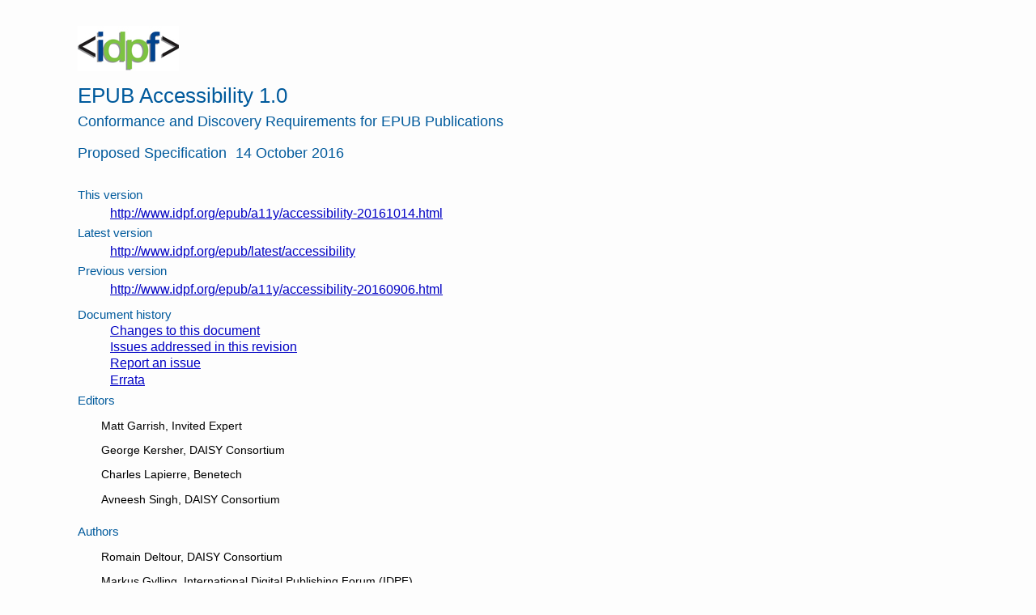

--- FILE ---
content_type: text/html; charset=utf-8
request_url: https://idpf.org/epub/a11y/accessibility-20161014.html
body_size: 18922
content:
<?xml version="1.0" encoding="UTF-8"?><html xmlns="http://www.w3.org/1999/xhtml" xml:lang="en" lang="en"><head><title>EPUB Accessibility 1.0</title><link rel="stylesheet" type="text/css" href="../css/epub-spec-2016.css"/><meta name="generator" content="DocBook XSL Stylesheets V1.78.1"/><meta name="description" content="EPUB Accessibility defines discovery and content accessibility requirements for EPUB Publications."/><meta charset="utf-8"/><link rel="stylesheet" href="../css/epub-print.css" type="text/css" media="print"/></head><body><header><p><a href="http://www.idpf.org"><img src="../images/idpflogo_web_125.jpg" class="logo" alt="IDPF"/></a></p><h1 class="title">EPUB Accessibility 1.0</h1><p class="subtitle">Conformance and Discovery Requirements for EPUB Publications</p><p class="identity"><span class="releaseinfo">Proposed Specification</span> <span class="pubdate">14 October 2016</span></p><dl class="printhistory"><dt>This version</dt><dd><a href="http://www.idpf.org/epub/a11y/accessibility-20161014.html">http://www.idpf.org/epub/a11y/accessibility-20161014.html</a></dd><dt>Latest version</dt><dd><a href="http://www.idpf.org/epub/latest/accessibility">http://www.idpf.org/epub/latest/accessibility</a></dd><dt>Previous version</dt><dd><a href="http://www.idpf.org/epub/a11y/accessibility-20160906.html">http://www.idpf.org/epub/a11y/accessibility-20160906.html</a></dd></dl><div class="history"><span class="history-title">Document history</span><ul><li><a href="https://github.com/IDPF/epub-revision/commits/master/src/spec/epub-a11y.xml">Changes to this
                document</a></li><li><a href="https://github.com/IDPF/epub-revision/issues?q=milestone%3A%22EPUB+3.1%22+is%3Aclosed+label%3ASpec-Accessibility">Issues addressed in this revision</a></li><li><a href="https://github.com/IDPF/epub-revision/issues">Report an issue</a></li><li><a href="./errata/">Errata</a></li></ul></div><div class="authorgroup"><p class="bridgehead">Editors</p><p class="editor">Matt Garrish, 
                    
                        Invited Expert
                    
                </p><p class="editor">George Kersher, 
                    
                        DAISY Consortium
                    
                </p><p class="editor">Charles Lapierre, 
                    
                        Benetech
                    
                </p><p class="editor">Avneesh Singh, 
                    
                        DAISY Consortium
                    
                </p></div><div class="authorgroup"><p class="bridgehead">Authors</p><p class="editor">Romain Deltour, 
                    
                        DAISY Consortium
                    
                </p><p class="editor">Markus Gylling, 
                    
                        International Digital Publishing Forum (IDPF)
                    
                </p><p class="editor">Bernhard Heinser, 
                    
                        Access for All
                    
                </p><p class="editor">Jean Kaplansky, 
                    
                        Invited Expert
                    
                </p><p class="editor">Madeleine Rothberg, 
                    
                        Invited Expert
                    
                </p><p class="editor">Tzviya Siegman, 
                    
                        John Wiley &amp; Sons
                    
                </p><p class="editor">Jason White, 
                    
                        Invited Expert
                    
                </p></div><div class="legalnotice"><p>Copyright © 
    2010-2016
    International Digital Publishing Forum™
</p><div xmlns:spec="http://www.idpf.org/2016/epub/spec" xml:lang="en" class="legalnotice">
    <p>All rights reserved. This work is protected under Title 17 of the United States Code.
        Reproduction and dissemination of this work with changes is prohibited except with the
        written permission of the <a href="http://www.idpf.org">International Digital
        Publishing Forum (IDPF)</a>.</p>
    <p>EPUB is a registered trademark of the International Digital Publishing Forum.</p>
</div></div></header><nav xmlns:spec="http://www.idpf.org/2016/epub/spec" class="toc" id="toc"><h2 class="toc-title">Table of Contents</h2><ol class="toc"><li><span class="chapter"><a href="#sec-overview">1. Overview</a></span><ol><li><span class="section"><a href="#sec-purpose-scope">1.1. Purpose and Scope</a></span></li><li><span class="section"><a href="#sec-success-techniques">1.2. Success Techniques</a></span></li><li><span class="section"><a href="#sec-application">1.3. Application to Older Specifications</a></span></li><li><span class="section"><a href="#sec-terminology">1.4. Terminology</a></span></li><li><span class="section"><a href="#sec-typography">1.5. Typographic Conventions</a></span></li><li><span class="section"><a href="#sec-conformance-statements">1.6. Conformance Statements</a></span></li></ol></li><li><span class="chapter"><a href="#sec-epub-conformance">2. Conformance</a></span><ol><li><span class="section"><a href="#sec-conf-discovery">2.1. Discovery-Enabled EPUB Publications</a></span></li><li><span class="section"><a href="#sec-conf-epub">2.2. Accessible EPUB Publications</a></span></li><li><span class="section"><a href="#sec-conf-opt">2.3. Optimized EPUB Publications</a></span></li></ol></li><li><span class="chapter"><a href="#sec-discovery">3. Discovery</a></span><ol><li><span class="section"><a href="#sec-disc-intro">3.1. Introduction</a></span></li><li><span class="section"><a href="#sec-disc-package">3.2. Package Metadata</a></span></li><li><span class="section"><a href="#sec-disc-linked-rec">3.3. Linked Metadata Records</a></span></li></ol></li><li><span class="chapter"><a href="#sec-access-pub">4. Accessible Publications</a></span><ol><li><span class="section"><a href="#sec-access-pub-intro">4.1. Introduction</a></span></li><li><span class="section"><a href="#sec-rel-wcag">4.2. Relationship to WCAG</a></span></li><li><span class="section"><a href="#sec-acc-pub-wcag">4.3. WCAG Conformance</a></span><ol><li><span class="section"><a href="#sec-wcag-conf">4.3.1. WCAG Conformance Requirements</a></span></li><li><span class="section"><a href="#sec-wcag-eval">4.3.2. Evaluating WCAG Conformance</a></span><ol><li><span class="section"><a href="#sec-wcag-eval-page-pub">4.3.2.1. Page and Publication</a></span></li><li><span class="section"><a href="#sec-wcag-application">4.3.2.2. Applying the Conformance Criteria</a></span></li></ol></li></ol></li><li><span class="section"><a href="#sec-epub-req">4.4. EPUB Requirements</a></span><ol><li><span class="section"><a href="#sec-page-nav">4.4.1. Page Navigation</a></span><ol><li><span class="section"><a href="#sec-page-nav-obj">4.4.1.1. Objective</a></span></li><li><span class="section"><a href="#sec-page-nav-understand">4.4.1.2. Understanding this Objective</a></span></li><li><span class="section"><a href="#sec-page-nav-conf">4.4.1.3. Meeting this Objective</a></span></li><li><span class="section"><a href="#sec-page-nav-wcag">4.4.1.4. Relationship to WCAG</a></span></li></ol></li><li><span class="section"><a href="#sec-mo">4.4.2. Media Overlays Playback</a></span><ol><li><span class="section"><a href="#sec-mo-obj">4.4.2.1. Objective</a></span></li><li><span class="section"><a href="#sec-mo-understand">4.4.2.2. Understanding this Objective</a></span></li><li><span class="section"><a href="#sec-mo-conf">4.4.2.3. Meeting this Objective</a></span></li><li><span class="section"><a href="#sec-mo-wcag">4.4.2.4. Relationship to WCAG</a></span></li></ol></li></ol></li><li><span class="section"><a href="#sec-conf-reporting">4.5. Conformance Reporting</a></span></li></ol></li><li><span class="chapter"><a href="#sec-opt-pubs">5. Optimized Publications</a></span></li><li><span class="chapter"><a href="#sec-distribution">6. Distribution</a></span></li><li><span class="appendix"><a href="#app-auth-consump">A. Authoring and Consumption</a></span><ol><li><span class="section"><a href="#app-ac-intro">A.1. Introduction</a></span></li><li><span class="section"><a href="#app-ac-auth-conf">A.2. Authoring Tool Conformance</a></span></li><li><span class="section"><a href="#app-ac-rs-conf">A.3. Reading System Conformance</a></span></li></ol></li><li><span class="acknowledgements"><a href="#app-contributors">Acknowledgements and Contributors</a></span></li><li><span class="bibliography"><a href="#references">References</a></span></li></ol></nav>

    
    

    

    <section class="chapter" id="sec-overview"><h1 class="title"><span class="link-marker"><a class="hidden-reveal" href="#sec-overview"> </a> </span>1 Overview</h1>
        

        <section class="section" id="sec-purpose-scope"><h2 class="title" style="clear: both"><span class="link-marker"><a class="hidden-reveal" href="#sec-purpose-scope"> </a> </span>1.1 Purpose and Scope</h2><p class="informative"> This section is informative</p>
            

            <p>This specification, EPUB Accessibility, addresses two key needs in the EPUB® ecosystem:</p>

            <div class="orderedlist"><ol class="orderedlist" type="1"><li class="listitem">
                    <p>evaluation and certification of accessible EPUB Publications;</p>
                </li><li class="listitem">
                    <p>discovery of the accessible qualities of EPUB Publications.</p>
                </li></ol></div>

            <p>Although it has always been possible to create <a class="glossterm" href="#gloss-epub-publication" title="EPUB Publication">EPUB
                    Publications</a> with a high degree of accessibility, this specification sets formal requirements to
                meet to certify content as accessible. These requirements provide <a class="glossterm" href="#gloss-author" title="Author">Authors</a>
                a clear set of guidelines to evaluate their content against, and allow certification of quality.</p>

            <p>The inclusion of accessibility metadata, on the other hand, facilitates informed decisions about the
                usability of an EPUB Publication. Consumers can review the qualities of the content and decide whether an
                EPUB Publication is appropriate for their needs, regardless of whether it meets the bar of being certified
                broadly accessible.</p>

            <p>This specification defines three categories of compliance for EPUB Publications:</p>

            <div class="itemizedlist"><ul class="itemizedlist" style="list-style-type: disc; "><li class="listitem">
                    <p>Discovery-only — this category of EPUB Publication meets the discovery metadata requirements of
                        this specification, but does not meet the accessibility requirements. Conformance is defined in <a class="xref" href="#sec-conf-discovery" title="2.1 Discovery-Enabled EPUB Publications">Discovery-Enabled EPUB Publications</a>.</p>
                </li><li class="listitem">
                    <p>Accessible — this category of EPUB Publication meets all discovery, <a class="biblioref" href="#refWCAG20" title="Web Content Accessibility Guidelines (WCAG) 2.0">[<abbr class="abbrev">WCAG 2.0</abbr>]</a> and
                        EPUB accessibility requirements. Conformance is defined in <a class="xref" href="#sec-conf-epub" title="2.2 Accessible EPUB Publications">Accessible EPUB Publications</a>.</p>
                </li><li class="listitem">
                    <p>Optimized — this category of EPUB Publication meets the discovery requirements for <a class="glossterm" href="#gloss-optimization" title="Optimization">Optimizations</a>. Conformance is defined in <a class="xref" href="#sec-conf-opt" title="2.3 Optimized EPUB Publications">Optimized EPUB Publications</a>.</p>
                </li></ul></div>

            <p>This specification does not target a single version of EPUB. It is designed to be applicable to EPUB
                Publications that conform to any version or profile, including future versions of the standard.</p>

            <p>Ideally, these guidelines will be instructive in evaluating any digital publication built on Open Web
                technologies, although ensuring such application is outside the scope of this specification.</p>

            <div class="note"><h3 class="title">note</h3>
                <p>For additional background on the decisions that went into this specification, refer to the informative
                        <a class="biblioref" href="#refA11YFAQ" title="EPUB Accessibility Frequently Asked Questions">[<abbr class="abbrev">Accessibility FAQ</abbr>]</a>.</p>
            </div>
        </section>

        <section class="section" id="sec-success-techniques"><h2 class="title" style="clear: both"><span class="link-marker"><a class="hidden-reveal" href="#sec-success-techniques"> </a> </span>1.2 Success Techniques</h2>
            

            <p>This specification takes an abstract approach to the accessibility requirements for <a class="glossterm" href="#gloss-epub-publication" title="EPUB Publication">EPUB Publications</a>, similar to how <a class="biblioref" href="#refWCAG20" title="Web Content Accessibility Guidelines (WCAG) 2.0">[<abbr class="abbrev">WCAG 2.0</abbr>]</a> separates its accessibility guidelines from the techniques to achieve them. This approach allows the
                guidelines to remain stable even as the format evolves.</p>

            <p>To facilitate this approach, the companion <a class="biblioref" href="#refA11YTech" title="EPUB Accessibility Techniques">[<abbr class="abbrev">EPUB Accessibility Techniques</abbr>]</a> document outlines conformance
                techniques. The techniques explain how to meet the requirements of this specification for different versions
                of EPUB.</p>
        </section>

        <section class="section" id="sec-application"><h2 class="title" style="clear: both"><span class="link-marker"><a class="hidden-reveal" href="#sec-application"> </a> </span>1.3 Application to Older Specifications</h2><p class="informative"> This section is informative</p>
            

            <p>This specification is designed to be applicable to any <a class="glossterm" href="#gloss-epub-publication" title="EPUB Publication">EPUB Publication</a>, even if
                the content conforms to an older specification that does not make reference to this one (i.e., specifications
                prior to <a class="biblioref" href="#refEPUB3" title="EPUB 3.1">[<abbr class="abbrev">EPUB 3.1</abbr>]</a>).</p>

            <p><a class="glossterm" href="#gloss-author" title="Author">Authors</a> of such EPUB Publications are encouraged to create content in
                conformance with the accessibility requirements of this specification, even though it is not normatively
                required.</p>
        </section>

        <section class="section" id="sec-terminology"><h2 class="title" style="clear: both"><span class="link-marker"><a class="hidden-reveal" href="#sec-terminology"> </a> </span>1.4 Terminology</h2>
            

            <div class="glosslist"><dl><dt class="glossentry" id="gloss-at"><span class="glossterm">Assistive Technology</span></dt><dd class="glossdef"><p>This specification adopts the meaning of an <a class="ulink" href="https://www.w3.org/TR/WCAG20/#atdef" target="_top">assistive technology</a> from <a class="biblioref" href="#refWCAG20" title="Web Content Accessibility Guidelines (WCAG) 2.0">[<abbr class="abbrev">WCAG 2.0</abbr>]</a>.</p><p>Note that an assistive technology is not always a separate application from a Reading System.
                            Reading Systems often integrate features of standalone assistive technologies, such as
                            text-to-speech playback.</p></dd><dt class="glossentry" id="gloss-author"><span class="glossterm">Author</span></dt><dd class="glossdef"><p>The person(s) or organization responsible for the creation of an <a class="glossterm" href="#gloss-epub-publication" title="EPUB Publication">EPUB Publication</a>. The Author is not necessarily the creator of the
                            content.</p></dd><dt class="glossentry" id="gloss-authoring-tool"><span class="glossterm">EPUB Authoring Tool</span></dt><dd class="glossdef"><p>This specification adapts the meaning of <a class="ulink" href="https://www.w3.org/TR/ATAG20/#def-Authoring-Tool" target="_top">authoring tool</a> from
                                <a class="biblioref" href="#refATAG20" title="Authoring Tools Accessibility Guidelines (ATAG) 2.0">[<abbr class="abbrev">ATAG 2.0</abbr>]</a>. An EPUB Authoring Tool differs only in that it is has to be able
                            to create or modify an EPUB Publication.</p></dd><dt class="glossentry" id="gloss-content-doc"><span class="glossterm">EPUB Content Document</span></dt><dd class="glossdef"><p>A document that conforms to one of the EPUB Content Document definitions.</p></dd><dt class="glossentry" id="gloss-epub-publication"><span class="glossterm">EPUB Publication</span></dt><dd class="glossdef"><p>A collection of one or more <a class="glossterm" href="#gloss-rendition" title="Rendition">Renditions</a> that represents a
                            single intellectual or artistic work.</p></dd><dt class="glossentry" id="gloss-optimization"><span class="glossterm">Optimization</span></dt><dd class="glossdef"><p>An EPUB Publication whose content is enhanced to be accessible by users with a specific need
                            (e.g., dyslexia) or preferred reading modality (e.g., audio, tactile), so does not meet the
                            broader accessibility requirements of <a class="biblioref" href="#refWCAG20" title="Web Content Accessibility Guidelines (WCAG) 2.0">[<abbr class="abbrev">WCAG 2.0</abbr>]</a>. See <a class="xref" href="#sec-opt-pubs" title="5 Optimized Publications"><em>Optimized Publications</em></a>.</p></dd><dt class="glossentry" id="gloss-package-doc"><span class="glossterm">Package Document</span></dt><dd class="glossdef"><p>The Package Document describes one <a class="glossterm" href="#gloss-rendition" title="Rendition">Rendition</a> of an <a class="glossterm" href="#gloss-epub-publication" title="EPUB Publication">EPUB Publication</a>. It carries meta information, provides a manifest of
                            resources and defines the default reading order.</p></dd><dt class="glossentry" id="gloss-reading-system"><span class="glossterm">Reading System</span></dt><dd class="glossdef"><p>A system that processes <a class="glossterm" href="#gloss-epub-publication" title="EPUB Publication">EPUB Publications</a> for
                            presentation to a user.</p></dd><dt class="glossentry" id="gloss-rendition"><span class="glossterm">Rendition</span></dt><dd class="glossdef"><p>A logical document entity that represents one rendering of an <a class="glossterm" href="#gloss-epub-publication" title="EPUB Publication">EPUB Publication</a>.</p></dd></dl></div>

            <div class="note"><h3 class="title">note</h3>
                <p>Some terms have more precise meanings for a given version of EPUB. Refer to the appropriate
                    specification for more information.</p>
            </div>
        </section>

        <section xml:lang="en" class="section" id="sec-typography"><h2 class="title" style="clear: both"><span class="link-marker"><a class="hidden-reveal" href="#sec-typography"> </a> </span>1.5 Typographic Conventions</h2>
    

    <p>The following typographic conventions are used in this specification:</p>
    <div class="variablelist"><dl class="variablelist"><dt class="varlistentry"><span class="term"><code class="markup">markup</code></span></dt><dd>
                <p>All markup (elements, attributes, properties), code (JavaScript, pseudo-code), machine-readable values
                    (string, characters, media types) and file names are in red monospace font.</p>
            </dd><dt class="varlistentry"><span class="term"><code class="code-link">markup link</code></span></dt><dd>
                <p>Links to markup and code definitions are in underlined red monospace font.</p>
            </dd><dt class="varlistentry"><span class="term"><code class="uri">http://www.idpf.org/</code></span></dt><dd>
                <p>URIs are in navy blue monospace font.</p>
            </dd><dt class="varlistentry"><span class="term"><span class="link">hyperlink</span></span></dt><dd>
                <p>Hyperlinks are underlined and blue.</p>
            </dd><dt class="varlistentry"><span class="term"><span class="link-ref">[reference]</span></span></dt><dd>
                <p>Normative and informative references are enclosed in square brackets.</p>
            </dd><dt class="varlistentry"><span class="term"><span class="terminology">Term</span></span></dt><dd>
                <p>Terms defined in the <a class="xref" href="#sec-terminology" title="1.4 Terminology">Terminology</a> are in capital case.</p>
            </dd><dt class="varlistentry"><span class="term"><span class="link-def">Term Link</span></span></dt><dd>
                <p>Links to term definitions have a dotted blue underline.</p>
            </dd></dl></div>
    <div class="elem-synopsis"><dl class="elem-synopsis"><dt class="varlistentry"><span class="term"/></dt><dd>
                <p>Normative element, attribute and property definitions are in blue boxes.</p>
            </dd></dl></div>
    <div class="informalexample">
        <pre class="synopsis">Informative markup examples are in light gray boxes.</pre>
    </div>
    <div class="note"><h3 class="title">note</h3>
        <p>Informative notes are in green boxes with a "Note" header.</p>
    </div>
    <div class="caution"><h3 class="title">caution</h3>
        <p>Informative cautionary notes are in red boxes with a "Caution" header.</p>
    </div>
</section>

        <section xml:lang="en" class="section" id="sec-conformance-statements"><h2 class="title" style="clear: both"><span class="link-marker"><a class="hidden-reveal" href="#sec-conformance-statements"> </a> </span>1.6 Conformance Statements</h2>
    
	<p>The keywords <span class="rfc2119">MUST</span>, <span class="rfc2119">MUST NOT</span>, 
		<span class="rfc2119">REQUIRED</span>, <span class="rfc2119">SHALL</span>, <span class="rfc2119">SHALL NOT</span>,
		<span class="rfc2119">SHOULD</span>, <span class="rfc2119">SHOULD NOT</span>, <span class="rfc2119">RECOMMENDED</span>,
		<span class="rfc2119">MAY</span>, and <span class="rfc2119">OPTIONAL</span> in this document are to be interpreted as
        described in <a class="biblioref" href="#refRFC2119" title="Key words for use in RFCs to Indicate Requirement Levels (RFC 2119)">[<abbr class="abbrev">RFC2119</abbr>]</a>.</p>
    <p>All sections and appendixes of this specification are normative except where identified by 
        the informative status label "This section is informative". The application of informative 
        status to sections and appendixes applies to all child content and subsections 
        they contain.</p>
    <p>All examples in this specification are informative.</p>
</section>
    </section>

    <section class="chapter" id="sec-epub-conformance"><h1 class="title"><span class="link-marker"><a class="hidden-reveal" href="#sec-epub-conformance"> </a> </span>2 Conformance</h1>
        

        <section class="section" id="sec-conf-discovery"><h2 class="title" style="clear: both"><span class="link-marker"><a class="hidden-reveal" href="#sec-conf-discovery"> </a> </span>2.1 Discovery-Enabled EPUB Publications</h2>
            

            <p>The following requirements apply to a discovery-enabled <a class="glossterm" href="#gloss-epub-publication" title="EPUB Publication">EPUB Publication</a>:</p>

            <div class="conformance-list"><ul class="conformance-list" style="list-style-type: disc; "><li class="listitem">
                    <p id="confreq-disc-meta"><span class="link-marker"><a class="hidden-reveal" href="#confreq-disc-meta"> </a> </span>It <span class="rfc2119">must</span> include discovery metadata as
                        defined in <a class="xref" href="#sec-discovery" title="3 Discovery"><em>Discovery</em></a>.</p>
                </li><li class="listitem">
                    <p id="confreq-disc-dist"><span class="link-marker"><a class="hidden-reveal" href="#confreq-disc-dist"> </a> </span><a class="glossterm" href="#gloss-author" title="Author">Authors</a>
                        <span class="rfc2119">must</span> follow accessible distribution practices, as described in
                            <a class="xref" href="#sec-distribution" title="6 Distribution"><em>Distribution</em></a>.</p>
                </li></ul></div>
        </section>

        <section class="section" id="sec-conf-epub"><h2 class="title" style="clear: both"><span class="link-marker"><a class="hidden-reveal" href="#sec-conf-epub"> </a> </span>2.2 Accessible EPUB Publications</h2>
            

            <p>An <a class="glossterm" href="#gloss-epub-publication" title="EPUB Publication">EPUB Publication</a>
                <span class="rfc2119">must</span> meet the following requirements to be accessible per this
                specification: </p>

            <div class="conformance-list"><ul class="conformance-list" style="list-style-type: disc; "><li class="listitem">
                    <p id="confreq-epub-disc"><span class="link-marker"><a class="hidden-reveal" href="#confreq-epub-disc"> </a> </span>It <span class="rfc2119">must</span> meet the requirements for
                            <a class="xref" href="#sec-conf-discovery" title="2.1 Discovery-Enabled EPUB Publications">Discovery-Enabled EPUB Publications</a>.</p>
                </li><li class="listitem">
                    <p id="confreq-epub-wcag"><span class="link-marker"><a class="hidden-reveal" href="#confreq-epub-wcag"> </a> </span>It <span class="rfc2119">must</span> meet the requirements for
                            <a class="biblioref" href="#refWCAG20" title="Web Content Accessibility Guidelines (WCAG) 2.0">[<abbr class="abbrev">WCAG 2.0</abbr>]</a> conformance defined in <a class="xref" href="#sec-wcag-conf" title="4.3.1 WCAG Conformance Requirements">WCAG Conformance Requirements</a>.</p>
                </li><li class="listitem">
                    <p id="confreq-epub-epub"><span class="link-marker"><a class="hidden-reveal" href="#confreq-epub-epub"> </a> </span>It <span class="rfc2119">must</span> meet the additional
                        requirements for EPUB Publications defined in <a class="xref" href="#sec-epub-req" title="4.4 EPUB Requirements">EPUB Requirements</a>.</p>
                </li><li class="listitem">
                    <p id="confreq-epub-report"><span class="link-marker"><a class="hidden-reveal" href="#confreq-epub-report"> </a> </span>It <span class="rfc2119">must</span> report its conformance as
                        defined in <a class="xref" href="#sec-conf-reporting" title="4.5 Conformance Reporting">Conformance Reporting</a>.</p>
                </li></ul></div>
        </section>

        <section class="section" id="sec-conf-opt"><h2 class="title" style="clear: both"><span class="link-marker"><a class="hidden-reveal" href="#sec-conf-opt"> </a> </span>2.3 Optimized EPUB Publications</h2>
            

            <p>An <a class="glossterm" href="#gloss-optimization" title="Optimization">optimized</a> <a class="glossterm" href="#gloss-epub-publication" title="EPUB Publication">EPUB Publication</a>
                <span class="rfc2119">must</span> meet the following requirements:</p>

            <div class="conformance-list"><ul class="conformance-list" style="list-style-type: disc; "><li class="listitem">
                    <p id="confreq-opt-disc"><span class="link-marker"><a class="hidden-reveal" href="#confreq-opt-disc"> </a> </span>It <span class="rfc2119">must</span> meet the requirements for <a class="xref" href="#sec-conf-discovery" title="2.1 Discovery-Enabled EPUB Publications">Discovery-Enabled EPUB Publications</a>.</p>
                </li><li class="listitem">
                    <p id="confreq-opt-id"><span class="link-marker"><a class="hidden-reveal" href="#confreq-opt-id"> </a> </span>It <span class="rfc2119">must</span> identify the standard or
                        guidelines it conforms to as defined in <a class="xref" href="#sec-opt-pubs" title="5 Optimized Publications"><em>Optimized Publications</em></a>.</p>
                </li></ul></div>
        </section>
    </section>

    <section class="chapter" id="sec-discovery"><h1 class="title"><span class="link-marker"><a class="hidden-reveal" href="#sec-discovery"> </a> </span>3 Discovery</h1>
        

        <section class="section" id="sec-disc-intro"><h2 class="title" style="clear: both"><span class="link-marker"><a class="hidden-reveal" href="#sec-disc-intro"> </a> </span>3.1 Introduction</h2>
            

            <p>Unlike Web pages, <a class="glossterm" href="#gloss-epub-publication" title="EPUB Publication">EPUB Publications</a> are designed to be
                distributed through many channels for personal consumption – a model that has made EPUB a successful format
                for ebooks and other types of digital publications. One downside to this model, however, is that specific
                details about the accessibility of a publication typically do not travel with it.</p>

            <p>An online bookstore aggregating content from publishers and authors, for example, does not know the
                production quality that went into each submission, so can only convey to consumers what is present in the
                metadata.</p>

            <p>Ensuring that the accessible qualities of an EPUB Publication can be discovered by any interested party is
                therefore a primary concern. Users need to be able to gauge the suitability of an EPUB Publication when they
                purchase, borrow or otherwise obtain it (e.g., will it be adequate for an educational setting). That the
                content meets the accessibility requirements of this specification is often not enough information; the
                specific affordances made to meet the requirements are equally important to know when determining
                usability.</p>

            <p>Similarly, content that does not meet the requirements of this specification, while not broadly accessible,
                might still meet the needs of individual users. Only through the inclusion of rich metadata can a user
                decide if the content is suitable for them.</p>
        </section>

        <section class="section" id="sec-disc-package"><h2 class="title" style="clear: both"><span class="link-marker"><a class="hidden-reveal" href="#sec-disc-package"> </a> </span>3.2 Package Metadata</h2>
            

            <p>Every conformant <a class="glossterm" href="#gloss-epub-publication" title="EPUB Publication">EPUB Publication</a>
                <span class="rfc2119">must</span> include the following <a class="biblioref" href="#refSCHEMA-ORG" title="schema.org">[<abbr class="abbrev">schema.org</abbr>]</a> accessibility
                metadata:</p>

            <div class="conformance-list"><ul class="conformance-list" style="list-style-type: disc; "><li class="listitem">
                    <p id="confreq-schema-accessMode"><span class="link-marker"><a class="hidden-reveal" href="#confreq-schema-accessMode"> </a> </span><a class="ulink" href="https://schema.org/accessMode" target="_top">accessMode</a> — the senses or faculties necessary to process or perceive the content (e.g.,
                        textual, visual, auditory, tactile).</p>
                </li><li class="listitem">
                    <p id="confreq-schema-accessibilityFeature"><span class="link-marker"><a class="hidden-reveal" href="#confreq-schema-accessibilityFeature"> </a> </span><a class="ulink" href="https://schema.org/accessibilityFeature" target="_top">accessibilityFeature</a> — features and
                        adaptations that increase the overall accessibility of the content (e.g., alternative text, extended
                        descriptions, captions).</p>
                </li><li class="listitem">
                    <p id="confreq-schema-accessibilityHazard"><span class="link-marker"><a class="hidden-reveal" href="#confreq-schema-accessibilityHazard"> </a> </span><a class="ulink" href="https://schema.org/accessibilityHazard" target="_top">accessibilityHazard</a> — any potential
                        hazards that the content presents (e.g., flashing, motion simulation, sound).</p>
                </li><li class="listitem">
                    <p id="confreq-schema-accessibilitySummary"><span class="link-marker"><a class="hidden-reveal" href="#confreq-schema-accessibilitySummary"> </a> </span><a class="ulink" href="https://schema.org/accessibilitySummary" target="_top">accessibilitySummary</a> — a
                        human-readable summary of the overall accessibility, which includes a description of any known
                        deficiencies (e.g., lack of extended descriptions, specific hazards).</p>
                </li></ul></div>

            <p>Inclusion of the following <a class="biblioref" href="#refSCHEMA-ORG" title="schema.org">[<abbr class="abbrev">schema.org</abbr>]</a> accessibility metadata is <span class="rfc2119">recommended</span>:</p>

            <div class="conformance-list"><ul class="conformance-list" style="list-style-type: disc; "><li class="listitem">
                    <p id="confreq-schema-accessModeSufficient"><span class="link-marker"><a class="hidden-reveal" href="#confreq-schema-accessModeSufficient"> </a> </span><a class="ulink" href="https://schema.org/accessModeSufficient" target="_top">accessModeSufficient</a> — a set of one
                        or more access modes sufficient to consume the content without significant loss of information. An
                        EPUB Publication might have more than one set of sufficient access modes for its consumption
                        depending on the types of content it includes (i.e., unlike <a class="link" href="#confreq-schema-accessMode">accessMode</a>, this property takes into account any affordances for content that is not
                        broadly accessible, such as the inclusion of transcripts for audio content).</p>
                </li></ul></div>

            <p>Inclusion of the following <a class="biblioref" href="#refSCHEMA-ORG" title="schema.org">[<abbr class="abbrev">schema.org</abbr>]</a> metadata is <span class="rfc2119">optional</span>:</p>

            <div class="conformance-list"><ul class="conformance-list" style="list-style-type: disc; "><li class="listitem">
                    <p id="confreq-schema-accessibilityAPI"><span class="link-marker"><a class="hidden-reveal" href="#confreq-schema-accessibilityAPI"> </a> </span><a class="ulink" href="https://schema.org/accessibilityAPI" target="_top">accessibilityAPI</a> — indicates the resource is compatible with the specified accessibility
                        API (typically only used to identify <a class="biblioref" href="#refARIA11" title="Accessible Rich Internet Applications (WAI-ARIA) 1.1">[<abbr class="abbrev">WAI-ARIA 1.1</abbr>]</a> conformance).</p>
                </li><li class="listitem">
                    <p id="confreq-schema-accessibilityControl"><span class="link-marker"><a class="hidden-reveal" href="#confreq-schema-accessibilityControl"> </a> </span><a class="ulink" href="https://schema.org/accessibilityControl" target="_top">accessibilityControl</a> — identifies
                        input methods that can be used to access the content (e.g., keyboard, mouse).</p>
                </li></ul></div>

            <div class="note"><h3 class="title">note</h3>
                <p>See <span class="phrase"><a class="ulink" href="techniques/techniques.html#sec-discovery" target="_top">Discovery Metadata Techniques</a> <a class="biblioref" href="#refA11YTech" title="EPUB Accessibility Techniques">[<abbr class="abbrev">EPUB Accessibility Techniques</abbr>]</a></span> for more information on
                    these properties and how to include them in different versions of EPUB.</p>
                <p>See also <span class="phrase"><a class="ulink" href="techniques/techniques.html#sec-dist-002" target="_top">DIST-002: Include accessibility metadata in distribution records</a> <a class="biblioref" href="#refA11YTech" title="EPUB Accessibility Techniques">[<abbr class="abbrev">EPUB Accessibility Techniques</abbr>]</a></span> for more information
                    on including accessibility metadata in other formats.</p>
            </div>

            <div class="note"><h3 class="title">note</h3>
                <p>The above recommendations cover all <a class="biblioref" href="#refSCHEMA-ORG" title="schema.org">[<abbr class="abbrev">schema.org</abbr>]</a> accessibility properties at the
                    time of publication. If new properties are added in the future, Authors are encouraged to include them,
                    as applicable, until such time as this specification can be updated.</p>
            </div>

            <p>Inclusion of accessibility metadata from other vocabularies is <span class="rfc2119">optional</span>.</p>
        </section>

        <section class="section" id="sec-disc-linked-rec"><h2 class="title" style="clear: both"><span class="link-marker"><a class="hidden-reveal" href="#sec-disc-linked-rec"> </a> </span>3.3 Linked Metadata Records</h2>
            

            <p>Accessibility metadata can also be included in <a class="ulink" href="http://www.idpf.org/epub3/latest/packages#sec-link-elem" target="_top">linked records</a> <a class="biblioref" href="#refPackagesLatest" title="EPUB Packages 3">[<abbr class="abbrev">Packages</abbr>]</a>, but the inclusion of such metadata solely in a linked record does not
                satisfy the discovery requirements of this specification.</p>

            <p>As the precedence given to linked records varies depending on the version of EPUB, Authors need to take
                care to ensure that accessibility metadata in the <a class="glossterm" href="#gloss-package-doc" title="Package Document">Package Document</a> and any linked records
                do not contain contradictory statements, as it can affect the information a Reading System presents to the
                user.</p>
        </section>
    </section>

    <section class="chapter" id="sec-access-pub"><h1 class="title"><span class="link-marker"><a class="hidden-reveal" href="#sec-access-pub"> </a> </span>4 Accessible Publications</h1>
        

        <section class="section" id="sec-access-pub-intro"><h2 class="title" style="clear: both"><span class="link-marker"><a class="hidden-reveal" href="#sec-access-pub-intro"> </a> </span>4.1 Introduction</h2><p class="informative"> This section is informative</p>
            

            <p>EPUB is built on the Open Web Platform, with HTML, CSS, JavaScript and SVG the core technologies used for
                content authoring. The use of these technologies means that <a class="glossterm" href="#gloss-epub-publication" title="EPUB Publication">EPUB
                    Publications</a> can be authored with a high degree of accessibility simply through the proper
                application of established Web accessibility techniques.</p>

            <p>The primary source for the production of accessible Web content is the W3C Web Content Accessibility
                Guidelines (WCAG) 2.0 <a class="biblioref" href="#refWCAG20" title="Web Content Accessibility Guidelines (WCAG) 2.0">[<abbr class="abbrev">WCAG 2.0</abbr>]</a>. This specification leverages the extensive work done in
                    <a class="biblioref" href="#refWCAG20" title="Web Content Accessibility Guidelines (WCAG) 2.0">[<abbr class="abbrev">WCAG 2.0</abbr>]</a> to establish benchmarks for accessible content, and the same four high-level
                content principles — Perceivable, Operable, Understandable and Robust — are central to creating accessible
                EPUB Publications.</p>

            <p>This section defines how to apply the conformance criteria defined in <a class="biblioref" href="#refWCAG20" title="Web Content Accessibility Guidelines (WCAG) 2.0">[<abbr class="abbrev">WCAG 2.0</abbr>]</a> and also
                addresses qualities unique to EPUB Publications.</p>

            <p>EPUB Publications authored to comply with the requirements in this section will have a high degree of
                accessibility for users with a wide variety of reading needs and preferences.</p>
        </section>

        <section class="section" id="sec-rel-wcag"><h2 class="title" style="clear: both"><span class="link-marker"><a class="hidden-reveal" href="#sec-rel-wcag"> </a> </span>4.2 Relationship to WCAG</h2><p class="informative"> This section is informative</p>
            

            <p><a class="biblioref" href="#refWCAG20" title="Web Content Accessibility Guidelines (WCAG) 2.0">[<abbr class="abbrev">WCAG 2.0</abbr>]</a> and <a class="biblioref" href="#refWCAG20Tech" title="Techniques for WCAG 2.0.">[<abbr class="abbrev">WCAG 2.0 Techniques</abbr>]</a> provide extensive coverage of issues and
                solutions for Web content accessibility — from tables to embedded multimedia to rich semantics. They
                represent the foundation that this specification builds upon.</p>

            <p>This specification does not repeat the requirements or techniques introduced in those documents, as it
                risks breaking compatibility between the two standards (e.g., putting guidance out of sync, or in conflict).
                At the same time, although the requirements are not individually called out, it does not diminish their
                importance in creating accessible <a class="glossterm" href="#gloss-epub-publication" title="EPUB Publication">EPUB Publications</a>.</p>

            <p>This specification instead adds an <a class="link" href="#sec-access-pub" title="4 Accessible Publications">additional set of requirements for EPUB
                    Publications</a>. These requirements are no more or less important than those covered in WCAG; they
                are simply necessary to follow for EPUB Publications. (The relationship to WCAG is explained for each
                requirement in its respective section.)</p>

            <p>The same is true of the techniques in the <a class="biblioref" href="#refA11YTech" title="EPUB Accessibility Techniques">[<abbr class="abbrev">EPUB Accessibility Techniques</abbr>]</a> document. It provides coverage of
                techniques that are unique to EPUB Publications, or that need clarification in the context of an EPUB
                Publication. It does not mean that the rest of the WCAG techniques are not applicable.</p>

            <p>As a result, although this section can be read without deep knowledge of WCAG conformance, to implement the
                accessibility requirements of this specification will require an understanding of <a class="biblioref" href="#refWCAG20" title="Web Content Accessibility Guidelines (WCAG) 2.0">[<abbr class="abbrev">WCAG 2.0</abbr>]</a>.</p>

            <div class="note"><h3 class="title">note</h3>
                <p>Because this specification adds requirements that are not a part of WCAG, an EPUB Publication can
                    conform to <a class="biblioref" href="#refWCAG20" title="Web Content Accessibility Guidelines (WCAG) 2.0">[<abbr class="abbrev">WCAG 2.0</abbr>]</a> without conforming to this specification. An EPUB Publication that
                    does not meet <a class="link" href="#sec-epub-req" title="4.4 EPUB Requirements">the requirements for EPUB Publications</a> is not
                    accessible to this specification, however.</p>

                <p>The IDPF plans to work with W3C and the Web Accessibility Initiative to harmonize the requirements for
                    EPUB Publications with WCAG.</p>
            </div>
        </section>

        <section class="section" id="sec-acc-pub-wcag"><h2 class="title" style="clear: both"><span class="link-marker"><a class="hidden-reveal" href="#sec-acc-pub-wcag"> </a> </span>4.3 WCAG Conformance</h2>
            

            <section class="section" id="sec-wcag-conf"><h3 class="title"><span class="link-marker"><a class="hidden-reveal" href="#sec-wcag-conf"> </a> </span>4.3.1 WCAG Conformance Requirements</h3>
                

                <p><a class="glossterm" href="#gloss-epub-publication" title="EPUB Publication">EPUB Publications</a>
                    <span class="rfc2119">must</span> meet <a class="biblioref" href="#refWCAG20" title="Web Content Accessibility Guidelines (WCAG) 2.0">[<abbr class="abbrev">WCAG 2.0</abbr>]</a> <a class="ulink" href="https://www.w3.org/TR/WCAG20/#conformance-reqs" target="_top">Level A</a> to be conformant with this
                    specification, but it is <span class="rfc2119">recommended</span> that they meet <a class="ulink" href="https://www.w3.org/TR/WCAG20/#conformance-reqs" target="_top">Level AA</a>.</p>

                <p>Note that local and national laws can influence the level of conformance an EPUB Publication has to
                    meet to be considered accessible, as <a class="biblioref" href="#refWCAG20" title="Web Content Accessibility Guidelines (WCAG) 2.0">[<abbr class="abbrev">WCAG 2.0</abbr>]</a> Level AA conformance is often cited as
                    the benchmark for accessibility in legal frameworks and policies. In fact, any EPUB specification, and
                    even vendor procurement requirements, can demand content that exceeds the minimum requirements of this
                    specification.</p>

                <p><a class="glossterm" href="#gloss-author" title="Author">Authors</a> need to ensure they understand the requirements their
                    content has to meet to be considered accessible in any jurisdiction or distribution context, including
                    seeking any necessary legal advice. Minimum conformance with this specification does not supersede such
                    requirements, and does not offer protection from any legal liability that might arise.</p>
            </section>

            <section class="section" id="sec-wcag-eval"><h3 class="title"><span class="link-marker"><a class="hidden-reveal" href="#sec-wcag-eval"> </a> </span>4.3.2 Evaluating WCAG Conformance</h3>
                

                <section class="section" id="sec-wcag-eval-page-pub"><h4 class="title"><span class="link-marker"><a class="hidden-reveal" href="#sec-wcag-eval-page-pub"> </a> </span>4.3.2.1 Page and Publication</h4>
                    

                    <p>The <a class="biblioref" href="#refWCAG20" title="Web Content Accessibility Guidelines (WCAG) 2.0">[<abbr class="abbrev">WCAG 2.0</abbr>]</a> <a class="ulink" href="https://www.w3.org/TR/WCAG20/#guidelines" target="_top">Principles</a> focus on the evaluation of individual <a class="ulink" href="https://www.w3.org/TR/WCAG20/#webpagedef" target="_top">Web pages</a>, but an <a class="glossterm" href="#gloss-epub-publication" title="EPUB Publication">EPUB Publication</a> more closely resembles what <a class="biblioref" href="#refWCAG20" title="Web Content Accessibility Guidelines (WCAG) 2.0">[<abbr class="abbrev">WCAG 2.0</abbr>]</a> refers
                        to as a <a class="ulink" href="https://www.w3.org/TR/WCAG20/#set-of-web-pagesdef" target="_top">set of Web pages</a>:
                        "[a] collection of Web pages that share a common purpose".</p>

                    <p>Consequently, when evaluating the accessibility of an EPUB Publication, individual pages — or <a class="glossterm" href="#gloss-content-doc" title="EPUB Content Document">Content Documents</a>, as they are known in EPUB nomenclature —
                        cannot be reviewed in isolation. Rather, their overall accessibility as parts of a larger work also
                        has to be evaluated.</p>

                    <p>For example, it is not sufficient for individual Content Documents to have a logical reading order
                        if the publication presents them in the wrong order. Likewise, including a title for every Content
                        Document is complementary to providing a title for the publication: the overall accessibility is
                        affected if either is missing.</p>

                    <p>The <a class="biblioref" href="#refWCAG20" title="Web Content Accessibility Guidelines (WCAG) 2.0">[<abbr class="abbrev">WCAG 2.0</abbr>]</a> guidelines for content to be <span class="emphasis"><em>perceivable</em></span>,
                            <span class="emphasis"><em>operable</em></span>, <span class="emphasis"><em>understandable</em></span> and
                            <span class="emphasis"><em>robust</em></span> therefore <span class="rfc2119">must</span> be evaluated against
                        the full EPUB Publication, not only to each Content Document within it.</p>

                    <p>More information about applying these guidelines to EPUB Publications is available in the <a class="biblioref" href="#refA11YTech" title="EPUB Accessibility Techniques">[<abbr class="abbrev">EPUB Accessibility Techniques</abbr>]</a>.</p>
                </section>

                <section class="section" id="sec-wcag-application"><h4 class="title"><span class="link-marker"><a class="hidden-reveal" href="#sec-wcag-application"> </a> </span>4.3.2.2 Applying the Conformance Criteria</h4>
                    

                    <p>When evaluating an <a class="glossterm" href="#gloss-epub-publication" title="EPUB Publication">EPUB Publication</a>, the <a class="biblioref" href="#refWCAG20" title="Web Content Accessibility Guidelines (WCAG) 2.0">[<abbr class="abbrev">WCAG 2.0</abbr>]</a> <a class="ulink" href="https://www.w3.org/TR/WCAG20/#conformance-reqs" target="_top">Conformance Criteria</a> are
                        applied as follow:</p>

                    <div class="conformance-list"><ul class="conformance-list" style="list-style-type: disc; "><li class="listitem">
                            <p id="confreq-wcag-whole-epub"><span class="link-marker"><a class="hidden-reveal" href="#confreq-wcag-whole-epub"> </a> </span>When determining compliance with a Conformance Level, the
                                EPUB Publication as a whole <span class="rfc2119">must</span> meet the conformance
                                requirements of the level claimed.</p>
                        </li><li class="listitem">
                            <p id="confreq-wcag-fallbacks"><span class="link-marker"><a class="hidden-reveal" href="#confreq-wcag-fallbacks"> </a> </span><a class="glossterm" href="#gloss-author" title="Author">Authors</a>
                                <span class="rfc2119">must not</span> use EPUB's fallback mechanisms to provide a <a class="ulink" href="https://www.w3.org/TR/WCAG20/#conforming-alternate-versiondef" target="_top">conforming
                                    alternate version</a> <a class="biblioref" href="#refWCAG20" title="Web Content Accessibility Guidelines (WCAG) 2.0">[<abbr class="abbrev">WCAG 2.0</abbr>]</a>, as there is no reliable way for
                                users to access such fallbacks. If fallbacks are used, both the primary content and its
                                fallback(s) <span class="rfc2119">must</span> meet the requirements for the conformance
                                level claimed. Examples of EPUB-specific fallback mechanisms include manifest fallbacks,
                                bindings and content switching.</p>
                        </li><li class="listitem">
                            <p id="confreq-wcag-full-page"><span class="link-marker"><a class="hidden-reveal" href="#confreq-wcag-full-page"> </a> </span>When determining compliance with the "Full Pages"
                                requirement (i.e., that parts of a page cannot be excluded when making a conformance claim),
                                the entirety of each content document <span class="rfc2119">must</span> achieve the
                                conformance level <span class="italic">and</span> every content document in the
                                publication <span class="rfc2119">must</span> meet the stated conformance level.</p>
                        </li></ul></div>
                </section>
            </section>
        </section>

        <section class="section" id="sec-epub-req"><h2 class="title" style="clear: both"><span class="link-marker"><a class="hidden-reveal" href="#sec-epub-req"> </a> </span>4.4 EPUB Requirements</h2>
            

            <section class="section" id="sec-page-nav"><h3 class="title"><span class="link-marker"><a class="hidden-reveal" href="#sec-page-nav"> </a> </span>4.4.1 Page Navigation</h3>
                

                <section class="section" id="sec-page-nav-obj"><h4 class="title"><span class="link-marker"><a class="hidden-reveal" href="#sec-page-nav-obj"> </a> </span>4.4.1.1 Objective</h4>
                    

                    <p>Provide navigation to static page break locations.</p>
                </section>

                <section class="section" id="sec-page-nav-understand"><h4 class="title"><span class="link-marker"><a class="hidden-reveal" href="#sec-page-nav-understand"> </a> </span>4.4.1.2 Understanding this Objective</h4>
                    

                    <p>Statically paginated content is still ubiquitous, as print continues to be the most consumed medium
                        for books both among the general reading public and in educational settings. Print is not the only
                        source of static pagination, either: static page boundaries are also present in fixed-layout digital
                        publications.</p>

                    <p>As a result, a non-visual reader in an environment where statically-paginated content is used is
                        disadvantaged relative to his or her peers by not being able to easily locate the same locations in
                        the publication (e.g., if a teacher instructs students to all turn to a specific page).</p>

                    <p>The inclusion of page boundary locations helps bridge this disparity by ensuring that those using
                        reflowable media are not disadvantaged by their choice.</p>

                    <p>Providing page navigation also helps in reflowable publications that do not have a statically
                        paginated equivalent. The default pagination of these publications by Reading Systems is not static,
                        since it changes depending on the viewport size and user's font settings. As a result, coordinating
                        locations among users of the same <a class="glossterm" href="#gloss-epub-publication" title="EPUB Publication">EPUB Publication</a> can be complicated without
                        static references.</p>
                </section>

                <section class="section" id="sec-page-nav-conf"><h4 class="title"><span class="link-marker"><a class="hidden-reveal" href="#sec-page-nav-conf"> </a> </span>4.4.1.3 Meeting this Objective</h4>
                    

                    <p><a class="glossterm" href="#gloss-author" title="Author">Authors</a>
                        <span class="rfc2119">should</span> include page navigation in an EPUB Publication whenever any
                        of the following cases is true:</p>

                    <div class="conformance-list"><ul class="conformance-list" style="list-style-type: disc; "><li class="listitem">
                            <p id="confreq-page-dig-equiv"><span class="link-marker"><a class="hidden-reveal" href="#confreq-page-dig-equiv"> </a> </span>the <a class="glossterm" href="#gloss-epub-publication" title="EPUB Publication">EPUB Publication</a> is identified
                                as the digital equivalent of a statically-paginated publication (e.g., included in a
                                print/digital bundle).</p>
                        </li><li class="listitem">
                            <p id="confreq-page-alt-env"><span class="link-marker"><a class="hidden-reveal" href="#confreq-page-alt-env"> </a> </span>the EPUB Publication is offered as an alternative to a
                                statically-paginated publication in an environment where the use of both versions can be
                                reasonably predicted (e.g., education).</p>
                        </li><li class="listitem">
                            <p id="confreq-page-retention"><span class="link-marker"><a class="hidden-reveal" href="#confreq-page-retention"> </a> </span>the EPUB Publication and a statically-paginated publication
                                are generated from a workflow that allows the retention of page break locations across
                                formats.</p>
                        </li></ul></div>

                    <p>Authors <span class="rfc2119">may</span> include page navigation in reflowable EPUB
                        Publications without statically paginated equivalents, but inclusion is not necessary to meet the
                        requirements of this specification.</p>


                    <p>A conformant EPUB Publication <span class="rfc2119">must</span> meet the following
                        requirements when it includes page navigation:</p>

                    <div class="conformance-list"><ul class="conformance-list" style="list-style-type: disc; "><li class="listitem">
                            <p id="confreq-page-list"><span class="link-marker"><a class="hidden-reveal" href="#confreq-page-list"> </a> </span>It <span class="rfc2119">must</span> provide a means of
                                locating the page break locations.</p>
                        </li><li class="listitem">
                            <p id="confreq-page-markers"><span class="link-marker"><a class="hidden-reveal" href="#confreq-page-markers"> </a> </span>It <span class="rfc2119">may</span> include page break
                                markers.</p>
                        </li><li class="listitem">
                            <p id="confreq-page-source"><span class="link-marker"><a class="hidden-reveal" href="#confreq-page-source"> </a> </span>It <span class="rfc2119">must</span> identify the source
                                of the page breaks.</p>
                        </li></ul></div>

                    <p>In addition, if page numbers are read aloud in a synchronized text-audio playback of the content
                        (e.g., EPUB 3 Media Overlays), Authors <span class="rfc2119">must</span> identify the page
                        numbers in the markup that controls the playback.</p>

                    <p>See <span class="phrase"><a class="ulink" href="techniques/techniques.html#sec-epub-page-markers" target="_top">Page Markers</a> <a class="biblioref" href="#refA11YTech" title="EPUB Accessibility Techniques">[<abbr class="abbrev">EPUB Accessibility Techniques</abbr>]</a></span> for more
                        information on the inclusion of page navigation in EPUB Publications.</p>
                </section>

                <section class="section" id="sec-page-nav-wcag"><h4 class="title"><span class="link-marker"><a class="hidden-reveal" href="#sec-page-nav-wcag"> </a> </span>4.4.1.4 Relationship to WCAG</h4>
                    

                    <p>The inclusion of page navigation represents one method of achieving the <a class="biblioref" href="#refWCAG20" title="Web Content Accessibility Guidelines (WCAG) 2.0">[<abbr class="abbrev">WCAG 2.0</abbr>]</a>
                        <a class="ulink" href="https://www.w3.org/TR/WCAG20/#navigation-mechanisms-mult-loc" target="_top">Multiple Ways success
                            criterion</a>, as it provides another meaningful way for users to access the content (e.g., in
                        addition to the table of contents, linear reading order and any other navigation aids).</p>

                    <p>Given the importance of page navigation in mixed print/digital environments, the requirement to
                        include this feature has higher precedence than it would be given solely as one of many ways to meet
                        the Multiple Ways success criterion.</p>
                </section>
            </section>

            <section class="section" id="sec-mo"><h3 class="title"><span class="link-marker"><a class="hidden-reveal" href="#sec-mo"> </a> </span>4.4.2 Media Overlays Playback</h3>
                

                <section class="section" id="sec-mo-obj"><h4 class="title"><span class="link-marker"><a class="hidden-reveal" href="#sec-mo-obj"> </a> </span>4.4.2.1 Objective</h4>
                    
                    <p>Structure Media Overlays to provide more accessible playback experiences.</p>
                </section>

                <section class="section" id="sec-mo-understand"><h4 class="title"><span class="link-marker"><a class="hidden-reveal" href="#sec-mo-understand"> </a> </span>4.4.2.2 Understanding this Objective</h4>
                    

                    <p>Media Overlays provide an accessible playback experience for anyone who benefits from having text
                        and audio synchronized. They are also useful to users who only require audio playback, or only
                        benefit from reading with text highlighting. Media Overlays also enable a seamless playback
                        experience from beginning to end of an EPUB Publication for all these users.</p>

                    <p>The most basic <a class="ulink" href="http://www.idpf.org/epub3/latest/mediaoverlays#sec-media-overlays-document-definition" target="_top">Media Overlay Documents</a>
                        <a class="biblioref" href="#refOverlaysLatest" title="EPUB Media Overlays 3.1">[<abbr class="abbrev">Media Overlays</abbr>]</a> provide only minimal instructions to Reading Systems, however.
                        They indicate the text to highlight and the audio clip that corresponds to the text. The result is
                        that users only have basic start and stop options available.</p>

                    <p>Authors need to add structure and semantics to Media Overlay Documents to allow Reading Systems to
                        present more usable experiences. With richer markup, a Reading System could provide the ability to
                        skip past secondary content that interferes with the primary narrative, escape users from deeply
                        nested structures like tables, and allow them to navigate through the sections of the publication
                        without having to go to the table of contents.</p>
                </section>

                <section class="section" id="sec-mo-conf"><h4 class="title"><span class="link-marker"><a class="hidden-reveal" href="#sec-mo-conf"> </a> </span>4.4.2.3 Meeting this Objective</h4>
                    

                    <p>Media Overlay Documents do not have to meet any additional requirements beyond those defined in
                            <a class="biblioref" href="#refOverlaysLatest" title="EPUB Media Overlays 3.1">[<abbr class="abbrev">Media Overlays</abbr>]</a> to be conformant with this specification.</p>

                    <p>To improve the usability of Media Overlays, however, Authors are encouraged to ensure their EPUB
                        Publications meet the following recommendations:</p>

                    <div class="conformance-list"><ul class="conformance-list" style="list-style-type: disc; "><li class="listitem">
                            <p id="confreq-mo-skip"><span class="link-marker"><a class="hidden-reveal" href="#confreq-mo-skip"> </a> </span>Identify all <a class="ulink" href="http://www.idpf.org/epub3/latest/mediaoverlays#sec-skippability" target="_top">skippable
                                    structures</a>
                                <a class="biblioref" href="#refOverlaysLatest" title="EPUB Media Overlays 3.1">[<abbr class="abbrev">Media Overlays</abbr>]</a> in the Media Overlay Documents.</p>
                        </li><li class="listitem">
                            <p id="confreq-mo-escape"><span class="link-marker"><a class="hidden-reveal" href="#confreq-mo-escape"> </a> </span>Identify all <a class="ulink" href="http://www.idpf.org/epub3/latest/mediaoverlays#sec-escabaility" target="_top">escapable
                                    structures</a>
                                <a class="biblioref" href="#refOverlaysLatest" title="EPUB Media Overlays 3.1">[<abbr class="abbrev">Media Overlays</abbr>]</a> in the Media Overlay Documents.</p>
                        </li><li class="listitem">
                            <p id="confreq-mo-nav"><span class="link-marker"><a class="hidden-reveal" href="#confreq-mo-nav"> </a> </span>Include a Media Overlay Document for the <a class="ulink" href="http://www.idpf.org/epub3/latest/mediaoverlays#sec-nav-doc" target="_top">EPUB Navigation
                                    Document</a>
                                <a class="biblioref" href="#refOverlaysLatest" title="EPUB Media Overlays 3.1">[<abbr class="abbrev">Media Overlays</abbr>]</a>.</p>
                        </li></ul></div>

                    <div class="note"><h3 class="title">note</h3>
                        <p>A future version of this specification might introduce stricter conformance requirements for
                            Media Overlay Documents.</p>
                    </div>
                </section>

                <section class="section" id="sec-mo-wcag"><h4 class="title"><span class="link-marker"><a class="hidden-reveal" href="#sec-mo-wcag"> </a> </span>4.4.2.4 Relationship to WCAG</h4>
                    

                    <p>The enhancements to Media Overlay Documents broadly fall under the objective of the <a class="biblioref" href="#refWCAG20" title="Web Content Accessibility Guidelines (WCAG) 2.0">[<abbr class="abbrev">WCAG 2.0</abbr>]</a>
                        <a class="ulink" href="https://www.w3.org/TR/WCAG20/#content-structure-separation-programmatic" target="_top">Info and
                            Relationships success criterion</a>. Without structured and semantically meaningful playback
                        sequences, the effect is to deprive users rich navigation of the content.</p>

                    
                </section>
            </section>
        </section>

        <section class="section" id="sec-conf-reporting"><h2 class="title" style="clear: both"><span class="link-marker"><a class="hidden-reveal" href="#sec-conf-reporting"> </a> </span>4.5 Conformance Reporting</h2>
            

            <p>To indicate that an <a class="glossterm" href="#gloss-epub-publication" title="EPUB Publication">EPUB Publication</a> conforms to the <a class="link" href="#sec-conf-epub" title="2.2 Accessible EPUB Publications">accessibility requirements</a> of this specification, it <span class="rfc2119">must</span> include a <span class="property">conformsTo</span> property <a class="biblioref" href="#refDCTERMS" title="DCMI Metadata Terms">[<abbr class="abbrev">DCTERMS</abbr>]</a> and an <a class="ulink" href="http://www.idpf.org/epub/vocab/package/a11y/#certifiedBy" target="_top"><span class="property">a11y:certifiedBy</span> property</a> <a class="biblioref" href="#refA11YVocab" title="EPUB Accessibility Vocabulary">[<abbr class="abbrev">Accessibility Vocab</abbr>]</a>.</p>

            <p>The value of the <span class="property">conformsTo</span> property <span class="rfc2119">must</span> be one of
                the following IRIs:</p>

            <div class="a11y-conf"><dl class="a11y-conf"><dt class="varlistentry" id="wcag-a"><span class="term"><code class="markup">http://www.idpf.org/epub/a11y/accessibility-20161014.html#wcag-a</code></span></dt><dd>
                        <p>The EPUB Publication meets all <a class="link" href="#sec-conf-epub" title="2.2 Accessible EPUB Publications">accessibility requirements</a>
                            and achieves <a class="biblioref" href="#refWCAG20" title="Web Content Accessibility Guidelines (WCAG) 2.0">[<abbr class="abbrev">WCAG 2.0</abbr>]</a>
                            <a class="ulink" href="https://www.w3.org/TR/WCAG20/#conformance-reqs" target="_top">Level A
                            conformance</a>.</p>
                    </dd><dt class="varlistentry" id="wcag-aa"><span class="term"><code class="markup">http://www.idpf.org/epub/a11y/accessibility-20161014.html#wcag-aa</code></span></dt><dd>
                        <p>The EPUB Publication meets all <a class="link" href="#sec-conf-epub" title="2.2 Accessible EPUB Publications">accessibility requirements</a>
                            and achieves <a class="biblioref" href="#refWCAG20" title="Web Content Accessibility Guidelines (WCAG) 2.0">[<abbr class="abbrev">WCAG 2.0</abbr>]</a>
                            <a class="biblioref" href="#refWCAG20" title="Web Content Accessibility Guidelines (WCAG) 2.0">[<abbr class="abbrev">WCAG 2.0</abbr>]</a>
                            <a class="ulink" href="https://www.w3.org/TR/WCAG20/#conformance-reqs" target="_top">Level AA
                            conformance</a>.</p>
                    </dd><dt class="varlistentry" id="wcag-aaa"><span class="term"><code class="markup">http://www.idpf.org/epub/a11y/accessibility-20161014.html#wcag-aaa</code></span></dt><dd>
                        <p>The EPUB Publication meets all <a class="link" href="#sec-conf-epub" title="2.2 Accessible EPUB Publications">accessibility requirements</a>
                            and achieves <a class="biblioref" href="#refWCAG20" title="Web Content Accessibility Guidelines (WCAG) 2.0">[<abbr class="abbrev">WCAG 2.0</abbr>]</a>
                            <a class="biblioref" href="#refWCAG20" title="Web Content Accessibility Guidelines (WCAG) 2.0">[<abbr class="abbrev">WCAG 2.0</abbr>]</a>
                            <a class="ulink" href="https://www.w3.org/TR/WCAG20/#conformance-reqs" target="_top">Level AAA
                            conformance</a>.</p>
                    </dd></dl></div>

            <p>The <span class="property">a11y:certifiedBy</span> property specifies the name of the party that certified the
                content. The certifier of the content could be the same party that created the EPUB Publication, but can also
                be a third party accessibility certifier.</p>

            <div class="informalexample">
                <p>The following example shows an EPUB 3 Publication that has been self-certified by the publisher (the
                    values of the <code class="markup">dc:publisher</code> and <code class="markup">a11y:certifiedBy</code> property are the
                    same).</p>
                <pre class="synopsis">&lt;metadata&gt;
  …
  &lt;dc:publisher&gt;Acme Publishing Inc.&lt;/dc:publisher&gt;
  &lt;meta property="a11y:certifiedBy"&gt;Acme Publishing Inc.&lt;/meta&gt;
  &lt;link rel="dcterms:conformsTo" href="http://www.idpf.org/epub/a11y/accessibility-20161014.html#wcag-aa"/&gt;
  …
&lt;/metadata&gt;</pre>
            </div>

            <div class="informalexample">
                <p>The following example shows an EPUB 3 Publication that has been certified by a third party (the values
                    of the <code class="markup">dc:publisher</code> and <code class="markup">a11y:certifiedBy</code> property differ).</p>
                <pre class="synopsis">&lt;metadata&gt;&#xD;
  …&#xD;
  &lt;dc:publisher&gt;Acme Publishing Inc.&lt;/dc:publisher&gt;&#xD;
  &lt;meta property="a11y:certifiedBy"&gt;Foo's Accessibility Testing&lt;/meta&gt;&#xD;
  &lt;link rel="dcterms:conformsTo" href="http://www.idpf.org/epub/a11y/accessibility-20161014.html#wcag-aa"/&gt;&#xD;
  …&#xD;
&lt;/metadata&gt;</pre>
            </div>

            <div class="informalexample">
                <p>The following example shows an EPUB 3 Publication that has been self-certified by the author.</p>
                <pre class="synopsis">&lt;metadata&gt;&#xD;
  …&#xD;
  &lt;dc:creator&gt;Jane Doe&lt;/dc:creator&gt;&#xD;
  &lt;meta property="a11y:certifiedBy"&gt;Jane Doe&lt;/meta&gt;&#xD;
  &lt;link rel="dcterms:conformsTo" href="http://www.idpf.org/epub/a11y/accessibility-20161014.html#wcag-aa"/&gt;&#xD;
  …&#xD;
&lt;/metadata&gt;</pre>
            </div>

            <div class="informalexample">
                <p>The following example shows a self-certified EPUB 2 Publication.</p>
                <pre class="synopsis">&lt;metadata&gt;&#xD;
  …&#xD;
  &lt;dc:publisher&gt;Acme Publishing Inc.&lt;/dc:publisher&gt;&#xD;
  &lt;meta name="dcterms:conformsTo" content="http://www.idpf.org/epub/a11y/accessibility-20161014.html#wcag-aa"/&gt;&#xD;
  &lt;meta name="a11y:certifiedBy" content="Acme Publishing Inc."/&gt;&#xD;
  …&#xD;
&lt;/metadata&gt;</pre>
            </div>

            <div class="note"><h3 class="title">note</h3>
                <p>If an EPUB Publication is certified by an organization, users will typically want to know the name of
                    that organization. Including the name of the individual(s) who carried out the assessment, instead of the
                    name of the certifying organization, is generally discouraged, as it can diminish the trust the user has
                    in the claim.</p>
            </div>

            <p>If the party that certifies the content has been issued a credential or badge that establishes their
                authority to certify content accessible, that information can be supplied in an <a class="ulink" href="http://www.idpf.org/epub/vocab/package/a11y/#certifierCredential" target="_top"><span class="property">a11y:certifierCredential</span> property</a>
                <a class="biblioref" href="#refA11YVocab" title="EPUB Accessibility Vocabulary">[<abbr class="abbrev">Accessibility Vocab</abbr>]</a>.</p>

            <div class="informalexample">
                <p>The following example shows a credential.</p>
                <pre class="synopsis">&lt;meta property="a11y:certifierCredential"&gt;A+ Accessibility Rating&lt;/meta&gt;</pre>
            </div>

            <p>If the party that certifies the content has provided a detailed report of its assessment, a link to the
                assessment can be provided in an <a class="ulink" href="http://www.idpf.org/epub/vocab/package/a11y/#certifierReport" target="_top"><span class="property">a11y:certifierReport</span> property</a>
                <a class="biblioref" href="#refA11YVocab" title="EPUB Accessibility Vocabulary">[<abbr class="abbrev">Accessibility Vocab</abbr>]</a>.</p>

            <div class="informalexample">
                <p>The following example shows a link to a remotely-hosted accessibility report.</p>
                <pre class="synopsis">&lt;link rel="a11y:certifierReport"&#xD;
      href="http://www.example.com/a11y/report/9780000000001"/&gt;</pre>
            </div>

            <div class="informalexample">
                <p>The following example shows a link to a locally-hosted accessibility report.</p>
                <pre class="synopsis">&lt;link rel="a11y:certifierReport" href="reports/a11y.xhtml"/&gt;</pre>
            </div>

            <div class="note"><h3 class="title">note</h3>
                <p>As each metadata format is unique in what it can express, this specification does not mandate how
                    conformance metadata is expressed outside of the Package Document.</p>
            </div>

            <div class="note"><h3 class="title">note</h3>
                <p>This specification does not define a conformance level for EPUB Publications that only meet the <a class="link" href="#sec-discovery" title="3 Discovery">discovery metadata requirements</a>, as the usability of such content by
                    any given user can only be determined from the accessibility metadata. <a class="link" href="#sec-opt-pubs" title="5 Optimized Publications">Reporting requirements for Optimized Publications</a> are defined in the next section.</p>
            </div>
        </section>
    </section>

    <section class="chapter" id="sec-opt-pubs"><h1 class="title"><span class="link-marker"><a class="hidden-reveal" href="#sec-opt-pubs"> </a> </span>5 Optimized Publications</h1>
        

        <p>Although <a class="biblioref" href="#refWCAG20" title="Web Content Accessibility Guidelines (WCAG) 2.0">[<abbr class="abbrev">WCAG 2.0</abbr>]</a> provides a general set of guidelines for making content broadly
            accessible, conformant content is not always optimal for specific user groups. Conversely, content optimized for
            a specific need or reading modality is often not conformant to <a class="biblioref" href="#refWCAG20" title="Web Content Accessibility Guidelines (WCAG) 2.0">[<abbr class="abbrev">WCAG 2.0</abbr>]</a> because it is not
            designed for a broad audience. In these cases, failing to achieve a WCAG conformance level does not make the
            publications any less accessible to their intended audience.</p>

        <p>To account for this discrepancy, this specification places importance on the inclusion of discovery metadata.
            An <a class="glossterm" href="#gloss-optimization" title="Optimization">optimized</a>
            <a class="glossterm" href="#gloss-epub-publication" title="EPUB Publication">EPUB Publication</a> is discoverable to its intended audience through the inclusion of rich
            metadata, even if it is not identified as broadly accessible per this specification.</p>

        <p>In addition to the metadata requirements defined in <a class="xref" href="#sec-discovery" title="3 Discovery"><em>Discovery</em></a>, an optimized EPUB
            Publication <span class="rfc2119">must</span> identify the standard or guidelines the content adheres to in
            a <a class="biblioref" href="#refDCTERMS" title="DCMI Metadata Terms">[<abbr class="abbrev">DCTERMS</abbr>]</a> <span class="property">conformsTo</span> property. The value of this property <span class="rfc2119">must</span> be an IRI <a class="biblioref" href="#refRFC3987" title="Internationalized Resource Identifiers (IRIs) (RFC 3987)">[<abbr class="abbrev">RFC3987</abbr>]</a> that references the standard or
            guidelines it follows.</p>

        <div class="informalexample">
            <p>The following example shows a conformance statement for an EPUB 3 Publication that conforms to the <a class="biblioref" href="#refDAISYAudio" title="Navigable audio-only EPUB 3 Guidelines">[<abbr class="abbrev">DAISY Audio</abbr>]</a> guidelines. </p>
            <pre class="synopsis">&lt;package …&gt;&#xD;
   &lt;metadata&gt;&#xD;
      …&#xD;
      &lt;link rel="dcterms:conformsTo" href="http://www.daisy.org/guidelines/epub/navigable-audio-only-epub3-guidelines"/&gt;&#xD;
      …&#xD;
   &lt;/metadata&gt;&#xD;
   …&#xD;
&lt;/package&gt;</pre>
        </div>

        <p>If the IRI is not sufficient for a user to understand conformance (e.g., the guidelines are not publicly
            available), more information about how the content has been optimized <span class="rfc2119">should</span> be
            provided in the <a class="link" href="#sec-disc-package" title="3.2 Package Metadata">accessibility summary</a>.</p>

        <div class="note"><h3 class="title">note</h3>
            <p>This specification does not define or recommend standards or guidelines for the production of optimized
                content. An <a class="ulink" href="http://www.idpf.org/epub/registries/optimizations/" target="_top">informative registry of
                    optimization standards</a> is maintained separately from this specification, but no endorsement of
                them is implied.</p>
        </div>
    </section>

    <section class="chapter" id="sec-distribution"><h1 class="title"><span class="link-marker"><a class="hidden-reveal" href="#sec-distribution"> </a> </span>6 Distribution</h1>
        

        <p>The creation of an accessible <a class="glossterm" href="#gloss-epub-publication" title="EPUB Publication">EPUB Publication</a> is not always enough to ensure that the
            content will be usable when it reaches users. Depending on how <a class="glossterm" href="#gloss-author" title="Author">Authors</a>
            distribute their content, other factors will influence the overall accessibility.</p>

        <p>Some of these factors are outside the control of the Author, such as a third-party vendor's inaccessible
            bookstore or an inaccessible Reading system, but others can be ameliorated through careful distribution
            decisions.</p>

        <p>For example, when distributing EPUB Publications, Authors can ensure that they do not impose digital rights
            management restrictions on their content that impair access by <a class="glossterm" href="#gloss-at" title="Assistive Technology">Assistive
                Technologies</a>. They can also include accessibility metadata in distribution records so that it is
            available to vendors to use in bookstore search engines.</p>

        <p>To ensure that EPUB Publications remain accessible to users, Authors <span class="rfc2119">must</span> take all steps within their power to ensure that distribution of their content does not
            negatively affect its discoverability or usability. See <span class="phrase"><a class="ulink" href="techniques/techniques.html#sec-distribution" target="_top">Distribution Techniques</a> <a class="biblioref" href="#refA11YTech" title="EPUB Accessibility Techniques">[<abbr class="abbrev">EPUB Accessibility Techniques</abbr>]</a></span> for more information.</p>
    </section>

    <section class="appendix" id="app-auth-consump"><div class="titlepage"><div><div><h1 class="title"><span class="link-marker"><a class="hidden-reveal" href="#app-auth-consump"> </a> </span>Appendix A. Authoring and Consumption</h1></div></div></div>
        

        <section class="section" id="app-ac-intro"><h2 class="title" style="clear: both"><span class="link-marker"><a class="hidden-reveal" href="#app-ac-intro"> </a> </span>A.1 Introduction</h2><p class="informative"> This section is informative</p>
            

            <p>Although this specification focuses on content requirements for accessible <a class="glossterm" href="#gloss-epub-publication" title="EPUB Publication">EPUB Publications</a>, there are two additional considerations in
                making EPUB Publications available to everyone: the ability for anyone to be able to create an EPUB
                Publication and the ability for anyone to consume the content.</p>

            <p>Although these needs are not the primary focus of this specification, this appendix provides conformance
                requirements for the creation of accessible <a class="glossterm" href="#gloss-authoring-tool" title="EPUB Authoring Tool">Authoring Tools</a> and
                    <a class="glossterm" href="#gloss-reading-system" title="Reading System">Reading Systems</a>. Developers who meet or exceed these
                requirements will make their applications usable by a wide variety of users.</p>

            <div class="note"><h3 class="title">note</h3>
                <p>This appendix could be superseded by specifications dedicated to these concerns in the future.</p>
            </div>
        </section>

        <section class="section" id="app-ac-auth-conf"><h2 class="title" style="clear: both"><span class="link-marker"><a class="hidden-reveal" href="#app-ac-auth-conf"> </a> </span>A.2 Authoring Tool Conformance</h2>
            

            <p>A conformant <a class="glossterm" href="#gloss-authoring-tool" title="EPUB Authoring Tool">EPUB Authoring Tool</a>
                <span class="rfc2119">must</span> meet the following requirements:</p>

            <div class="conformance-list"><ul class="conformance-list" style="list-style-type: disc; "><li class="listitem">
                    <p id="confreq-atag"><span class="link-marker"><a class="hidden-reveal" href="#confreq-atag"> </a> </span>It <span class="rfc2119">must</span> meet the requirements for <a class="biblioref" href="#refATAG20" title="Authoring Tools Accessibility Guidelines (ATAG) 2.0">[<abbr class="abbrev">ATAG 2.0</abbr>]</a> <a class="ulink" href="https://www.w3.org/TR/ATAG20/#intro_understand_levels_conformance" target="_top">Level A
                            conformance</a>, with the following clarifications for Part B:</p>
                    <div class="itemizedlist"><ul class="itemizedlist" style="list-style-type: circle; "><li class="listitem">
                            <p id="confreq-atag-epub"><span class="link-marker"><a class="hidden-reveal" href="#confreq-atag-epub"> </a> </span>It <span class="rfc2119">must</span> include support for
                                the EPUB-specific requirements defined in <a class="xref" href="#sec-epub-req" title="4.4 EPUB Requirements">EPUB Requirements</a> where <a class="biblioref" href="#refATAG20" title="Authoring Tools Accessibility Guidelines (ATAG) 2.0">[<abbr class="abbrev">ATAG 2.0</abbr>]</a> references the generation of accessible web content (as applicable
                                to the content it can generate).</p>
                        </li><li class="listitem">
                            <p id="confreq-atag-wcag"><span class="link-marker"><a class="hidden-reveal" href="#confreq-atag-wcag"> </a> </span>It <span class="rfc2119">must</span> support <a class="biblioref" href="#refWCAG20" title="Web Content Accessibility Guidelines (WCAG) 2.0">[<abbr class="abbrev">WCAG 2.0</abbr>]</a> accessibility requirements as they relate to <a class="glossterm" href="#gloss-epub-publication" title="EPUB Publication">EPUB Publications</a>, including support for adding
                                discovery metadata as defined in <a class="xref" href="#sec-disc-package" title="3.2 Package Metadata">Package Metadata</a>. See <a class="xref" href="#sec-wcag-eval-page-pub" title="4.3.2.1 Page and Publication">Page and Publication</a> for more information.</p>
                        </li></ul></div>
                </li><li class="listitem">
                    <p id="confreq-atag-level"><span class="link-marker"><a class="hidden-reveal" href="#confreq-atag-level"> </a> </span>It <span class="rfc2119">should</span> meet the requirements for
                            <a class="biblioref" href="#refATAG20" title="Authoring Tools Accessibility Guidelines (ATAG) 2.0">[<abbr class="abbrev">ATAG 2.0</abbr>]</a> <a class="ulink" href="https://www.w3.org/TR/ATAG20/#intro_understand_levels_conformance" target="_top">Level AA
                            conformance</a>, with the same clarifications defined in the preceding criterion.</p>
                </li></ul></div>
        </section>

        <section class="section" id="app-ac-rs-conf"><h2 class="title" style="clear: both"><span class="link-marker"><a class="hidden-reveal" href="#app-ac-rs-conf"> </a> </span>A.3 Reading System Conformance</h2>
            

            <p>A conformant <a class="glossterm" href="#gloss-reading-system" title="Reading System">Reading System</a>
                <span class="rfc2119">must</span> meet the following requirements:</p>

            <div class="conformance-list"><ul class="conformance-list" style="list-style-type: disc; "><li class="listitem">
                    <p id="confreq-rs-fundamental"><span class="link-marker"><a class="hidden-reveal" href="#confreq-rs-fundamental"> </a> </span>It <span class="rfc2119">must</span> pass all the <a class="biblioref" href="#refA11YTest" title="EPUB Accessibility Tests">[<abbr class="abbrev">A11Y Test Suite</abbr>]</a> <a class="ulink" href="http://epubtest.org/testsuite/" target="_top">Fundamental Accessible
                            Reading System Tests</a>.</p>
                </li><li class="listitem">
                    <p id="confreq-rs-uaag"><span class="link-marker"><a class="hidden-reveal" href="#confreq-rs-uaag"> </a> </span>It <span class="rfc2119">should</span> meet the requirements for
                            <a class="biblioref" href="#refUAAG20" title="User Agent Accessibility Guidelines 2.0">[<abbr class="abbrev">UAAG 2.0</abbr>]</a> <a class="ulink" href="https://www.w3.org/TR/UAAG20/#intro-conf-levels" target="_top">Level AA conformance</a>.</p>
                </li></ul></div>
        </section>
    </section>

    <section xmlns:spec="http://www.idpf.org/2016/epub/spec" xml:lang="en" class="acknowledgements" id="app-contributors"><div class="titlepage"><div><div><h1 class="title"><span class="link-marker"><a class="hidden-reveal" href="#app-contributors"> </a> </span>Acknowledgements and Contributors</h1></div></div></div><p class="informative"> This section is informative</p>
    

    <p>EPUB has been developed by the International Digital Publishing Forum in a cooperative effort, bringing together
        publishers, vendors, software developers, and experts in the relevant standards.</p>

    <p>The EPUB Accessibility specification and techniques were prepared by the International Digital Publishing Forum’s
        EPUB Maintenance Working Group, operating under a charter approved by the membership in July 2015, under the
        leadership of:</p>

    <ul xml:lang="en" class="personlist"><li class="person"><span class="name"><span class="surname">Gylling</span>, <span class="givenname">Markus</span></span> <span class="affiliation">(International Digital Publishing Forum)</span>  <span class="wg-role">Chair (until August 2016)</span></li><li class="person"><span class="name"><span class="surname">Siegman</span>, <span class="givenname">Tzviya</span></span> <span class="affiliation">(John Wiley &amp; Sons)</span>  <span class="wg-role">Chair</span></li><li class="person"><span class="name"><span class="surname">Conboy</span>, <span class="givenname">Garth</span></span> <span class="affiliation">(Google Inc.)</span>  <span class="wg-role">Vice-chair; Chair (beginning August 2016)</span></li><li class="person"><span class="name"><span class="surname">Duga</span>, <span class="givenname">Brady</span></span> <span class="affiliation">(Google Inc.)</span>  <span class="wg-role">Vice-chair</span></li></ul>

    <p>Work on these documents was undertaken by an accessibility subgroup led by:</p>

    <ul xml:lang="en" class="personlist"><li class="person"><span class="name"><span class="surname">LaPierre</span>, <span class="givenname">Charles</span></span> <span class="affiliation">(
                    Benetech
                )</span> </li><li class="person"><span class="name"><span class="surname">Singh</span>, <span class="givenname">Avneesh</span></span> <span class="affiliation">(
                    DAISY Consortium
                )</span> </li></ul>

    <p>Active members of the working group included:</p>

    <h2 id="ack-idpf-members">IDPF Members</h2>

    <ul xml:lang="en" class="personlist"><li class="person"><span class="name"><span class="surname">Albert</span>, <span class="givenname">Paolo</span></span> <span class="affiliation">(PubCoder)</span> </li><li class="person"><span class="name"><span class="surname">Baker</span>, <span class="givenname">Mike</span></span> <span class="affiliation">(Houghton Mifflin Harcourt)</span> </li><li class="person"><span class="name"><span class="surname">Balakrishnan</span>, <span class="givenname">Ramu</span></span> <span class="affiliation">(MPS Limited)</span> </li><li class="person"><span class="name"><span class="surname">Cho</span>, <span class="givenname">Yong-Sang</span></span> <span class="affiliation">(KERIS (Korea Education and Research Information Service))</span> </li><li class="person"><span class="name"><span class="surname">Comerford</span>, <span class="givenname">Rachel</span></span> <span class="affiliation">(Macmillan)</span> </li><li class="person"><span class="name"><span class="surname">Cramer</span>, <span class="givenname">Dave</span></span> <span class="affiliation">(Hachette Book Group)</span> </li><li class="person"><span class="name"><span class="surname">Creasy</span>, <span class="givenname">Keith</span></span> <span class="affiliation">(American Printing House for the Blind, Inc.)</span> </li><li class="person"><span class="name"><span class="surname">Deltour</span>, <span class="givenname">Romain</span></span> <span class="affiliation">(DAISY Consortium)</span> </li><li class="person"><span class="name"><span class="surname">Geffroy</span>, <span class="givenname">Jean-Marie</span></span> <span class="affiliation">(Mantano)</span> </li><li class="person"><span class="name"><span class="surname">Gusso</span>, <span class="givenname">Lina</span></span> <span class="affiliation">(Pearson)</span> </li><li class="person"><span class="name"><span class="surname">Gylling</span>, <span class="givenname">Markus</span></span> <span class="affiliation">(International Digital Publishing Forum (IDPF))</span> </li><li class="person"><span class="name"><span class="surname">Hanson</span>, <span class="givenname">Lauren</span></span> <span class="affiliation">(Kaplan Publishing)</span> </li><li class="person"><span class="name"><span class="surname">Harris</span>, <span class="givenname">Eric</span></span> <span class="affiliation">(VitalSource/Ingram Content Group)</span> </li><li class="person"><span class="name"><span class="surname">Heinser</span>, <span class="givenname">Bernhard</span></span> <span class="affiliation">(Access for All)</span> </li><li class="person"><span class="name"><span class="surname">Johnson</span>, <span class="givenname">Rick</span></span> <span class="affiliation">(VitalSource/Ingram Content Group)</span> </li><li class="person"><span class="name"><span class="surname">Kasdorf</span>, <span class="givenname">Bill</span></span> <span class="affiliation">(Apex CoVantage)</span> </li><li class="person"><span class="name"><span class="surname">Keating</span>, <span class="givenname">Patrick</span></span> <span class="affiliation">(Bluefire Productions)</span> </li><li class="person"><span class="name"><span class="surname">Kennedy</span>, <span class="givenname">Naomi</span></span> <span class="affiliation">(Penguin Random House)</span> </li><li class="person"><span class="name"><span class="surname">Kerscher</span>, <span class="givenname">George</span></span> <span class="affiliation">(DAISY Consortium)</span> </li><li class="person"><span class="name"><span class="surname">LaPierre</span>, <span class="givenname">Charles</span></span> <span class="affiliation">(Benetech)</span> </li><li class="person"><span class="name"><span class="surname">Leo</span>, <span class="givenname">Arthic</span></span> <span class="affiliation">(Amnet Systems)</span> </li><li class="person"><span class="name"><span class="surname">Mietkiewicz</span>, <span class="givenname">Elie</span></span> <span class="affiliation">(Gutenberg Technology)</span> </li><li class="person"><span class="name"><span class="surname">Murata</span>, <span class="givenname">Makoto</span></span> <span class="affiliation">(JEPA EPUB Study Group)</span> </li><li class="person"><span class="name"><span class="surname">Mussinelli</span>, <span class="givenname">Christina</span></span> <span class="affiliation">(Associazione Italiana Editori)</span> </li><li class="person"><span class="name"><span class="surname">Prabhu</span>, <span class="givenname">John</span></span> <span class="affiliation">(HOV Services)</span> </li><li class="person"><span class="name"><span class="surname">Siegman</span>, <span class="givenname">Tzviya</span></span> <span class="affiliation">(John Wiley &amp; Sons)</span> </li><li class="person"><span class="name"><span class="surname">Singh</span>, <span class="givenname">Avneesh</span></span> <span class="affiliation">(DAISY Consortium)</span> </li><li class="person"><span class="name"><span class="surname">Soiffer</span>, <span class="givenname">Neil</span></span> <span class="affiliation">(Design Science)</span> </li><li class="person"><span class="name"><span class="surname">Thurston</span>, <span class="givenname">Jonathan</span></span> <span class="affiliation">(Pearson)</span> </li><li class="person"><span class="name"><span class="surname">Webster</span>, <span class="givenname">Amaya</span></span> <span class="affiliation">(Benetech)</span> </li><li class="person"><span class="name"><span class="surname">Weck</span>, <span class="givenname">Daniel</span></span> <span class="affiliation">(DAISY Consortium)</span> </li></ul>

    <h2 id="ack-experts-observers">Invited Experts/Observers</h2>

    <ul xml:lang="en" class="personlist"><li class="person"><span class="name"><span class="surname">Andrews</span>, <span class="givenname">David</span></span></li><li class="person"><span class="name"><span class="surname">Bonelli</span>, <span class="givenname">Giuseppe</span></span></li><li class="person"><span class="name"><span class="surname">Garrish</span>, <span class="givenname">Matt</span></span></li><li class="person"><span class="name"><span class="surname">Kudou</span>, <span class="givenname">Tomoyuki</span></span></li><li class="person"><span class="name"><span class="surname">Leva</span>, <span class="givenname">Paolo</span></span></li><li class="person"><span class="name"><span class="surname">Marquès Solé</span>, <span class="givenname">Daniel</span></span></li><li class="person"><span class="name"><span class="surname">McGlone</span>, <span class="givenname">Jonathan</span></span></li><li class="person"><span class="name"><span class="surname">Morris</span>, <span class="givenname">Julie</span></span></li><li class="person"><span class="name"><span class="surname">Munchenburger</span>, <span class="givenname">Manfred</span></span></li><li class="person"><span class="name"><span class="surname">Rasmussen</span>, <span class="givenname">Lloyd</span></span></li><li class="person"><span class="name"><span class="surname">Reddy</span>, <span class="givenname">Ramesh</span></span></li><li class="person"><span class="name"><span class="surname">Rothberg</span>, <span class="givenname">Madeleine</span></span></li><li class="person"><span class="name"><span class="surname">Sheehan</span>, <span class="givenname">John</span></span></li><li class="person"><span class="name"><span class="surname">White</span>, <span class="givenname">Jason</span></span></li></ul>

    <p>For more detailed acknowledgements and information about contributors to each version of EPUB, refer to <span class="phrase"><a class="ulink" href="../31/spec/epub-overview.html#acknowledgements" target="_top">Acknowledgements and Contributors</a> <a class="biblioref" href="#refEPUB3Overview" title="EPUB 3.1 Overview">[<abbr class="abbrev">EPUB3 Overview</abbr>]</a></span>. </p>
</section>

    <section xmlns:spec="http://www.idpf.org/2016/epub/spec" xml:lang="en" class="bibliography" id="references"><div class="titlepage"><div><div><h1 class="title"><span class="link-marker"><a class="hidden-reveal" href="#references"> </a> </span>References</h1></div></div></div>
  
  
  
<div class="bibliodiv" id="normative-refs">
    <h3 class="title">Normative References</h3>
    
    
    
    
    
    
    
    
    
    
    
    
    
    
    
    
    
    
    
    
    
    
    
    
    
    
    
    
    
    
    
    
    
    
    
    
    
    
    
    
    
    
    
    
    
    
    
    
    
    
    
    
    
    
    
    
    
    
    
    
    
    
    
    
    
    
    
    
    
    
    
    
    
    
    
    
    
    
    
    
    
    
    
    
    
    
    
    
    
    
    
    
    
    
    
    
    
    
    
    
    
    
    
    
    
    
    
    
    
    
    
    
    
    
    
    
    
    
    
    
    
    
    
    
    
    
    
    
    
    
    
    
    
    
    
    
    
    
    
    
    
    
    
    
    
    
    
    
  <div class="biblioentry" id="refA11YTest"><p>[<abbr class="abbrev">A11Y Test Suite</abbr>] 
      
      <span class="title"><em>
        <a class="ulink" href="https://github.com/daisy/epub-accessibility-tests" target="_top">EPUB Accessibility Tests</a>
      </em>. </span>
    </p></div><div class="biblioentry" id="refATAG20"><p>[<abbr class="abbrev">ATAG 2.0</abbr>] 
      
      <span class="title"><em>
        <a class="ulink" href="https://www.w3.org/TR/ATAG20/" target="_top">Authoring Tools Accessibility Guidelines (ATAG) 2.0</a>
      </em>. </span>
      <span class="author">Jan Richards, et al. </span>
    </p></div><div class="biblioentry" id="refA11YVocab"><p>[<abbr class="abbrev">Accessibility Vocab</abbr>] 
      
      <span class="title"><em>
        <a class="ulink" href="http://www.idpf.org/epub/vocab/package/a11y" target="_top">EPUB Accessibility Vocabulary</a>
      </em>. </span>
    </p></div><div class="biblioentry" id="refDCTERMS"><p>[<abbr class="abbrev">DCTERMS</abbr>] 
      
      <span class="title"><em>
        <a class="ulink" href="http://dublincore.org/documents/dcmi-terms/" target="_top">DCMI Metadata Terms</a>
      </em>. </span>
    </p></div><div class="biblioentry" id="refEPUB3"><p>[<abbr class="abbrev">EPUB 3.1</abbr>] 
      
      <span class="title"><em>
        <a class="ulink" href="../31/spec/epub-spec.html" target="_top">EPUB 3.1</a>
      </em>. </span>
    </p></div><div class="biblioentry" id="refOverlaysLatest"><p>[<abbr class="abbrev">Media Overlays</abbr>] 
      
      <span class="title"><em>
        <a class="ulink" href="http://www.idpf.org/epub3/latest/mediaoverlays" target="_top">EPUB Media Overlays 3.1</a>
      </em>. </span>
    </p></div><div class="biblioentry" id="refPackagesLatest"><p>[<abbr class="abbrev">Packages</abbr>] 
      
      <span class="title"><em>
        <a class="ulink" href="http://www.idpf.org/epub3/latest/packages" target="_top">EPUB Packages 3</a>
      </em>. </span>
    </p></div><div class="biblioentry" id="refRFC2119"><p>[<abbr class="abbrev">RFC2119</abbr>] 
      
      <span class="title"><em>
        <a class="ulink" href="http://tools.ietf.org/html/rfc2119" target="_top">Key words for use in RFCs to Indicate Requirement Levels</a>
        (RFC 2119) </em>. </span>
      <span class="date">March 1997. </span>
    </p></div><div class="biblioentry" id="refRFC3987"><p>[<abbr class="abbrev">RFC3987</abbr>] 
      
      <span class="title"><em>
        <a class="ulink" href="http://tools.ietf.org/html/rfc3987" target="_top">Internationalized Resource Identifiers (IRIs)</a> (RFC 3987) </em>. </span>
      <span class="author">M Duerst, et al. </span>
      <span class="date">January 2005. </span>
    </p></div><div class="biblioentry" id="refUAAG20"><p>[<abbr class="abbrev">UAAG 2.0</abbr>] 
      
      <span class="title"><em>
        <a class="ulink" href="https://www.w3.org/TR/2015/NOTE-UAAG20-20151215/" target="_top">User Agent Accessibility Guidelines 2.0</a>
      </em>. </span>
      <span class="author">Ian Jacobs, et al. </span>
      <span class="date">17 December 2002. </span>
    </p></div><div class="biblioentry" id="refARIA11"><p>[<abbr class="abbrev">WAI-ARIA 1.1</abbr>] 
      
      <span class="title"><em>
        <a class="ulink" href="https://www.w3.org/TR/wai-aria-1.1/" target="_top">Accessible Rich Internet Applications (WAI-ARIA) 1.1</a>
      </em>. </span>
      <span class="author">Joanmarie Diggs, et al. </span>
    </p></div><div class="biblioentry" id="refWCAG20"><p>[<abbr class="abbrev">WCAG 2.0</abbr>] 
      
      <span class="title"><em>
        <a class="ulink" href="https://www.w3.org/TR/WCAG20/" target="_top">Web Content Accessibility Guidelines (WCAG) 2.0</a>
      </em>. </span>
      <span class="author">Ben Caldwell, et al. </span>
    </p></div><div class="biblioentry" id="refWCAG20Tech"><p>[<abbr class="abbrev">WCAG 2.0 Techniques</abbr>] 
      
      <span class="title"><em>
        <a class="ulink" href="https://www.w3.org/TR/WCAG20-TECHS/" target="_top">Techniques for WCAG 2.0.</a>
      </em>. </span>
      <span class="author">Michael Cooper, et al. </span>
    </p></div><div class="biblioentry" id="refSCHEMA-ORG"><p>[<abbr class="abbrev">schema.org</abbr>] 
      
      <span class="title"><em><a class="ulink" href="https://schema.org" target="_top">schema.org</a></em>. </span>
    </p></div></div><div class="bibliodiv" id="informative-refs">
    <h3 class="title">Informative References</h3>
    
    
    
    
    
    
    
    
    
    
    
    
    
    
    
    
    
    
    
    
    
    
    
    
    
    
    
    
    
    
    
    
    
    
    
    
    
  <div class="biblioentry" id="refA11YFAQ"><p>[<abbr class="abbrev">Accessibility FAQ</abbr>] 
      
      <span class="title"><em>
        <a class="ulink" href="http://www.idpf.org/epub/guides/a11y-faq" target="_top">EPUB Accessibility Frequently Asked
        Questions</a></em>. </span>
    </p></div><div class="biblioentry" id="refDAISYAudio"><p>[<abbr class="abbrev">DAISY Audio</abbr>] 
      
      <span class="title"><em>
        <a class="ulink" href="http://www.daisy.org/guidelines/epub/navigable-audio-only-epub3-guidelines" target="_top">Navigable audio-only
          EPUB 3 Guidelines</a>
      </em>. </span>
    </p></div><div class="biblioentry" id="refA11YTech"><p>[<abbr class="abbrev">EPUB Accessibility Techniques</abbr>] 
      
      <span class="title"><em>
        <a class="ulink" href="http://www.idpf.org/epub/latest/accessibility/techniques" target="_top">EPUB Accessibility Techniques</a>
      </em>. </span>
    </p></div><div class="biblioentry" id="refEPUB3Overview"><p>[<abbr class="abbrev">EPUB3 Overview</abbr>] 
      
      <span class="title"><em>
        <a class="ulink" href="../31/spec/epub-overview.html" target="_top">EPUB 3.1 Overview</a>
      </em>. </span>
    </p></div></div></section>
<script defer src="https://static.cloudflareinsights.com/beacon.min.js/vcd15cbe7772f49c399c6a5babf22c1241717689176015" integrity="sha512-ZpsOmlRQV6y907TI0dKBHq9Md29nnaEIPlkf84rnaERnq6zvWvPUqr2ft8M1aS28oN72PdrCzSjY4U6VaAw1EQ==" data-cf-beacon='{"version":"2024.11.0","token":"6416ae3ceb1f481aacf5ea7814a31fd1","r":1,"server_timing":{"name":{"cfCacheStatus":true,"cfEdge":true,"cfExtPri":true,"cfL4":true,"cfOrigin":true,"cfSpeedBrain":true},"location_startswith":null}}' crossorigin="anonymous"></script>
</body></html>

--- FILE ---
content_type: text/css
request_url: https://idpf.org/epub/css/epub-spec-2016.css
body_size: 3292
content:
@charset "utf-8";

body {
    margin-top: 2em;
    margin-left: 6em;
    margin-right: 2em;
    margin-bottom: 2em;
    font-family: arial, helvetica, sans-serif;
    color: black;
    max-width: 40em;
    background-color: rgb(253,253,253);
}

a {
    color: #0000c4;
}

/***************************************************/
/*   document prelim                               */
/***************************************************/

header {
    border-bottom: 1px solid #999;
    padding-bottom: 1em;
}


*.releaseinfo {
    font-size: 140%;
    color: #005A9C;
    margin-right: 0.4em
}

*.pubdate {
    font-size: 140%;
    color: #005A9C
}

*.legalnotice {
    font-size: 90%
}

dl.printhistory {
    margin-top: 2em;
    margin-bottom: 2em
}

dl.printhistory dt,
span.history-title,
div.authorgroup p.bridgehead {
    font: normal 95% sans-serif;
    color: #005A9C;
    margin-top: 0.4em;
    margin-bottom: 0.4em
}

div.authorgroup p.editor, div.authorgroup p.author {
    margin-left: 2em;
    font-size: 90%
}

p.identity {
    font-size: 80%;
    margin-top: 0.5em;
    padding-top: 0;
}

div.history,
div.authorgroup {
    margin-top: -1.2em;
}

div.history ul {
    margin-top: 0;
    padding-top: 0;
    list-style-type: none;
}

div.history ul li {
    margin-top: 0.15em;
}

div.authorgroup {
    margin-bottom: 2em;
}

p.diff, p.errata {
	font-size: 0.9em;
	font-style: italic
}

/* styles to emulate appearance of links for typography section */

section#sec-typography span.term {
    font-style: normal !important;
}

span.link {
    text-decoration: underline;
    color: #0000c4;
}

span.link-def {
    color: black;
    text-decoration: none;
    border-bottom : 1px dotted #0000c4;
}

span.link-ref {
    color: #0000c4;
}

span.terminology {
    color: rgb(0,0,0);
    font-family: arial, helvetica, sans-serif;
}


/***************************************************/
/*   sections                                      */
/***************************************************/


section {
    padding: 0;
    margin: 0;
}

section.chapter,
section.appendix,
section.index,
section.acknowledgements,
section.bibliography {
    margin-top: 4em;
}

section.chapter > section.section,
section.appendix > section.section,
section.index > section.section,
section.acknowledgements > section.section,
section.bibliography > section.section {
    margin-top: 3em;
}

section.section > section.section {
    margin-top: 2em;
}

section.chapter section.section:nth-child(2),
section.appendix section.section:nth-child(2),
section.index section.section:nth-child(2),
section.acknowledgements section.section:nth-child(2),
section.bibliography section.section:nth-child(2) {
    margin-top: 1.5em;
}


/****************************************************/
/*   headings                                       */
/****************************************************/


h1, h2, h3, h4, h5, h6 {
    text-align: left;
    color: #005A9C;
}
h1 {
    font: 140% sans-serif;
    border-bottom: 1px solid #005A9C;
}
header > h1.title,
body > h1 {
    font-size: 160%;
    border: none;
    margin: 0;
    padding: 0;    
}
h2 {
    font: 130% sans-serif;
}
h3 {
    font: bold 110% sans-serif;
}
h4 {
    font: italic 105% sans-serif;
}
h5 {
    font: bold 90% sans-serif
}
h6 {
    font: 100% sans-serif
}



/****************************************************/
/*   pseudo-headings                                */
/****************************************************/


p.subtitle {
    font: 115% sans-serif;
    margin-top: 0.3em;
    color: #005A9C;
}

p.bridgehead, .toc-title, section#sotd > h2 {
    font: 110% sans-serif;
    padding-top: 0.7em;
    color: #005A9C;
}

nav.toc p, div.list-of-examples p {
    font: small-caps 105% sans-serif;
    color: #005A9C;
    font-weight: bold;
}




/****************************************************/
/*   conformance                                    */
/****************************************************/


p.informative, p.normative {
    font-weight: bold;
    font-size: 85%;
    color: #8B0000;
    padding: 0 0 10px 0;
    margin-top: -0.2em;
}

*.RFC2119, .rfc2119 {
	/* rfc keywords */
	text-transform: lowercase;
	font-variant: small-caps;
	font-size: 110%;
	color: rgb(150,0,0);
}

/* used for the global informative label in the overview spec */
div.doc-label {
	margin-top: 1.5em;
	margin-bottom: 1em;
	font-size: 110%;
}


/****************************************************/
/*   scope                                    */
/****************************************************/

p.scope {
    font-style: italic;
    font-size: 85%;
    margin-top: -1.4em;
}


/****************************************************/
/*   table of contents                              */
/****************************************************/


nav.toc, section#sotd {
    margin-top: 1em
}
nav.toc  ol {
    list-style-type: none;
}
nav.toc > ol > li > span > a,
nav.toc > ol > li > a {
    color: #0000d8
}
nav.toc > ol > li > ol > li > span > a {
    color: #0000ff
}
nav.toc > ol > li > ol > li > ol > li > span > a {
    font-size: .9em;
    color: #0000ff
}
nav.toc > ol > li > ol > li > ol > li > ol > li >span > a {
    font-size: .9em;
    color: #0000ff
}
nav.toc > ol > li > ol > li > ol > li > ol > li > ol > li > span > a {
    font-size: .9em;
    color: #0000ff
}
nav.toc > ol > li > ol > li > ol > li > ol > li > ol > li > ol > li > span > a {
    font-size: .9em;
    color: #0000ff
}

nav.toc > ol > li > ol > li > ol > li > ol > li > ol > li > ol > li > ol > li >span > a {
    font-size: .9em;
    color: #0000ff
}


/****************************************************/
/*    definition lists                              */
/****************************************************/

dl dt {
    margin-top: 1em;
}

dt span.term {
    color: #000c9c;
    font-weight: normal;
}

div.labels dt span.term {
	color: rgb(0,0,0);
	font-weight: normal;
}

dd > dl {
    margin-top: 1px;
    padding-top: 0px;
    margin-bottom: 1px;
    padding-bottom: 0px;
}

dd > p > code {
    font-size: 110%;
}

/* hack to indent a11y conformance list */
div.a11y-conf {
    margin-left: 2em;
}

/****************************************************/
/*    lists                                         */
/****************************************************/


.nomark {
   list-style-type: none;
}

ul.conformance-list li {
    list-style-type: none;
}

li.listitem {
    margin-top: 0.4em;
}

/****************************************************/
/*  glosslist                                       */
/****************************************************/

div.glosslist dl {
    margin-left: 2em
}
div.glosslist dl dt {
    color: #005a9c
}
dt.glossentry {
    font-size: .9em;
}


/****************************************************/
/*  misc block                                      */
/****************************************************/

.biblioentry:target {
    border: 1px dashed rgb(200,200,225);
}

.center {
    text-align: center;
}

p.noindent {
	margin-left: -2.4em;
}

/****************************************************/
/*  images                                          */
/****************************************************/

img {
    max-width: 100%;
}


/****************************************************/
/*  misc inline                                     */
/****************************************************/

.bold {
   font-weight: bold;
}

span.italic {
    font-style: italic;
}

code, span.property, a.codelink {
    color: rgb(0,0,150);
    font-family: monospace;
}

*.todo, *.TODO {
    background-color: yellow
}

/* vocab */
*.subproplabel, *.subpropref {
    font-style: italic;
    font-size: 90%;
}

/****************************************************/
/*  elem-synopsis                                   */
/****************************************************/

div.elem-synopsis {
    border-left: 5px solid rgb(145,200,255);
    background-color: rgb(236,246,255);
    padding: 2px 1em;
	margin-bottom: 2em;
}

div.elem-synopsis dd {
    margin-top: -0.5em;
}

/* special case for the code.option fields in elem-synopsis */
code.option {
    color: black;
    font-family: arial, helvetica, sans-serif;
    font-weight: normal
}
/* for the special case when an attlist occurs outside of an elem-synopsis*/
div.section > div.elem-synopsis-attlist {
    border: 2px solid rgb(200,200,225);
    background: rgb(230,230,255);
    padding: 1em
}


.elem-synopsis dd > p {
    font-size: 95%;
}

.elem-synopsis dt span.term {
    font-size: 95%;
}

.elem-synopsis dd ul {
    margin-left: -2.4em;
}

.elem-synopsis dd ul > li > p {
    margin: 0.1em;
}

.elem-synopsis p + div.itemizedlist > ul {
    margin-left: -1.5em !important;
}

/***************************************************/
/*   examples                                      */
/***************************************************/

div.informalexample {
    margin: 1.5em auto 2em auto;
}

div.informalexample > p {
    margin: 0px 20px;
    font-style: italic;
    font-size: .9em
}

div.informalexample > p code {
    color: black;
}

pre {
    font-family: Monospace, "Courier New", Courier;
    font-size: 0.87em;
    background-color: rgb(250,250,250);
    border-left: 5px solid rgb(200,200,200);
    color: #000;
    margin: 1em 0 0 2em;
    padding: 9px;
    overflow: auto;    
    white-space: pre-wrap;
    white-space: -moz-pre-wrap !important;
    white-space: -pre-wrap;
    white-space: -o-pre-wrap;
    word-wrap: break-word;
}

pre.synopsis, p.syntax {
	margin-bottom: 1em;
}

p.syntax {
    font-family: Monospace, "Courier New", fixed;
    padding: 9px;
}


/**************************************************/
/*   notes, cautions, issues                      */
/**************************************************/


div.note, div.caution, div.issue {
   	padding: .5em;
	margin: 1em 0em;
}

div.note {
	border-left: 5px solid rgb(34,139,34);
	background-color: rgb(240,255,240);
}

div.caution {
	border-left: 5px solid #CC3333;
    background-color: rgb(255,241,220);
}
 
div.issue {
	border-left: 5px solid gold;
    background-color: rgb(255,250,205);
}

div.note > h2, div.note > h3, div.note > h4, div.note > h5,
div.caution > h2, div.caution > h3, div.caution > h4, div.caution > h5,
div.issue > h6 {
    color: rgb(0,0,0);
	font-size: 1em;
	font-variant: small-caps;
	font-weight: bold;
	padding: 0;
	margin: 0;
}

div.issue > h6 {
    font-size: 85%;
}

div.issue > h6.custom-title {
    font-variant: normal;
    font-size: 100%;
}


/**************************************************/
/* links                                          */
/**************************************************/


a.glossterm {
    color: black;
    text-decoration: none;
    border-bottom : 1px dotted #0000c4;
}
a.biblioref {
    color: #0000c4;
    text-decoration: none;
}
a.glossterm:hover, a.biblioref:hover {
    text-decoration: underline;
    color: #0000c4;
}


/****************************************************/
/* "link here" anchor                               */
/****************************************************/


span.link-marker {
    float: left;
}

a.hidden-reveal {
    color: #005A9C;
}
a.hidden-reveal::before {
    content: "›";
}
a.hidden-reveal:link {
    text-decoration: none;
    color: #005A9C;
}
a.hidden-reveal:visited {
    text-decoration: none;
    color: #005A9C;
}
a.hidden-reveal:hover {
    background-color: rgb(255,255,0);
}
a.hidden-reveal:active {
    text-decoration: none;
    color: #005A9C;
}


/****************************************************/
/*  tables                                           */
/****************************************************/

/* suppress the unwanted but required table titles in the source */
div.table-title {
    display: none;
    visibility: hidden;
}

table {
    border-spacing: 0px;
    padding: 1em;
    margin-top: 1.5em;
    margin-bottom: 2em;    
}
th {
    border-bottom: 1px solid #005A9C;
    font-weight: bold;
    padding: 0.5em;
    font-weight: bold;
    color: #000090;
    font-size: 90%
}
td {
    border-bottom: 1px solid #005A9C;
    border-right: 1px solid #efefef;
    padding: 0.5em;
    text-align: left
}
tr td:last-child {
    border-right: none;
}
td *, td > * {
    text-align: left;
}
table, tbody {
    padding: 0;
}

caption {
    text-align: left;
    font-size: 90%
}

/* the xsl renders db:simplelist as single-column tables */
table.simplelist, table.simplelist th, table.simplelist td, table.simplelist tr {
    border-style: none;
}


/****************************************************/
/*  property tables                                 */
/****************************************************/

/* ensure confomity of width for property tables */
div.informaltable > table {
    border-spacing: 0px;
    border: none;
    font-size: 1em;
    width: 100%
}

div.informaltable > table td, div.informaltable > table th {
  border: none;
  background-color: rgb(236,246,255);
  color: rgb(0,0,0);
}

td.vocab-property > code {
    color: rgb(0,50,116);
    font-weight: bold;
    font-size: 1.1em
}

div.informaltable > table td.vocab-property-header {
    text-align: left;
	vertical-align: top;
    width: 8em;
    border-right: 1px solid rgb(145,200,255);
}

div.informaltable > table td.vocab-property-header,
div.informaltable > table td.vocab-property-border {
    border-left: 5px solid rgb(145,200,255);
}

div.informaltable > table td.multi-para {
    padding-top: 7px;
}
td.vocab-property-desc, td.entry, td.vocab-property {
    padding: 3px 3px 3px 10px;
}

td.vocab-cardinality > p {
	padding: 0em;
	margin: 0em
}


/****************************************************/
/*  CMT table                                       */
/****************************************************/


table#tbl-core-media-types > thead > tr > th,
table#tbl-epubReadingSystem-properties > thead > tr > th,
table#tbl-epubReadingSystem-features > thead > tr > th {
    background-color: rgb(240,240,240);
    text-align: left;
    white-space:nowrap;
}

table#tbl-core-media-types > tbody > tr > th {    
    text-align: left;
    font-weight: normal;
    font-style: italic;
    padding: 3px;
}

table#tbl-core-media-types td, table#tbl-core-media-types th, table#tbl-core-media-types tr {
    border-color: #005A9C;
    margin: 0em;
}

table#tbl-core-media-types td code, table#tbl-core-media-types td a {
    white-space:nowrap;
}

td[headers="tbl-cmt-appl"] {
    font-size: .9em;
}


/****************************************************/
/*  Reserved prefix tables                          */
/****************************************************/

table#tbl-nspfx {
    border:none;
    border-spacing: 0px;
    margin-left: 1em;
}


/****************************************************/
/*  EBNF tables                                     */
/****************************************************/


table.productionset {
    border: none;
    border-left: 5px solid rgb(145,200,255);
    background-color: rgb(236,246,255);
}

table.productionset tbody tr {
    border: none;
}

table.productionset tbody tr td {
    border: none;
    border-bottom: 1px solid #ddd;
}

table.productionset tbody tr td a {
    text-decoration: none;
    border-bottom: 1px dotted #000090;
}

table.productionset tbody tr td a:hover {
    text-decoration: underline;
}

table.productionset tbody tr td a:visited,
table.productionset tbody tr td a:active,
table.productionset tbody tr td a:hover {
    color: #000090;
}


/***************************************************/
/*   inline code                                   */
/***************************************************/


code {
  font-style: normal;  
}

code.markup, code.property, code.value, code.codepoint, code.filename, code.media-type, code.datatype, code.var, code.markup > a, code.markup > span.phrase > a.link, div.informalexample > p > code {
    color: #660000;
}

a.markup, a.property, a.value, a.codepoint, a.filename, a.media-type, a.datatype {
    color: #660000;
}

code.code-link {
    color: #660000;
    text-decoration: underline;
}

span.literal, span.property, span.property > a, span.property > span.phrase > a.link {
    font-family: monospace;
    color: #660000;
}

code.option {
    font-family: monospace;
}

/* display property examples as block */
code.prop-example {
   display: block;
   color: rgb(0,0,0);
}

div.informalexample > p code {
    font-size: 1.2em;
}

/* format code samples inside tables */
td.entry > pre.synopsis {
	font-size: 0.9em;
    background-color: inherit;
    border: none;
    padding: 0px;
	border-left: none;
	border-top: none;
	margin-bottom: 0em;
}


/***************************************************/
/*   acknowledgements                              */
/***************************************************/


div.credit {
    margin-left: 1em;
    margin-top: 1em;
}

div.credit p {
    margin: 0;
    padding: 0;
}




/***************************************************/
/*   index                                         */
/***************************************************/


section.index ul li {
    list-style-type: none;
    margin: 0;
    padding: 0em;
}

section.index > div.itemizedlist > ul > li {
    padding-top: 0.9em;
}

section.index ul li p {
    margin: 0.3em;
}


/***************************************************/
/*   contributors                                  */
/***************************************************/

ul.personlist {
    list-style-type: none;
    padding-left: 1em;
    margin-bottom: 2em;
}

*.personlist span.affiliation {
    color: rgb(75,75,75);
}

*.personlist span.wg-role {
    font-style: italic;
}


/***************************************************/
/*   voacbularies                                  */
/***************************************************/

strong.experimental {
	color: rgb(255,0,0)
}

span.status {
	font-size: 80%;
	font-weight: bold;
	text-transform: uppercase;
	margin-left: 0.3em;
}

span.deprecated {
	color: rgb(190,0,0);
}

span.draft {
    color: rgb(240,144,48);
}


/***************************************************/
/*   figures                                       */
/***************************************************/

figure {
    margin-left: 0;
    padding-left: 0;
    width: 100%;
    text-align: center;
}

figcaption {
    font-style: italic;
    font-size: 90%;
}



--- FILE ---
content_type: text/css
request_url: https://idpf.org/epub/css/epub-print.css
body_size: -412
content:
@charset "utf-8";

/* remove margins to get full page for printing */

body {
    margin: 0em;
}
